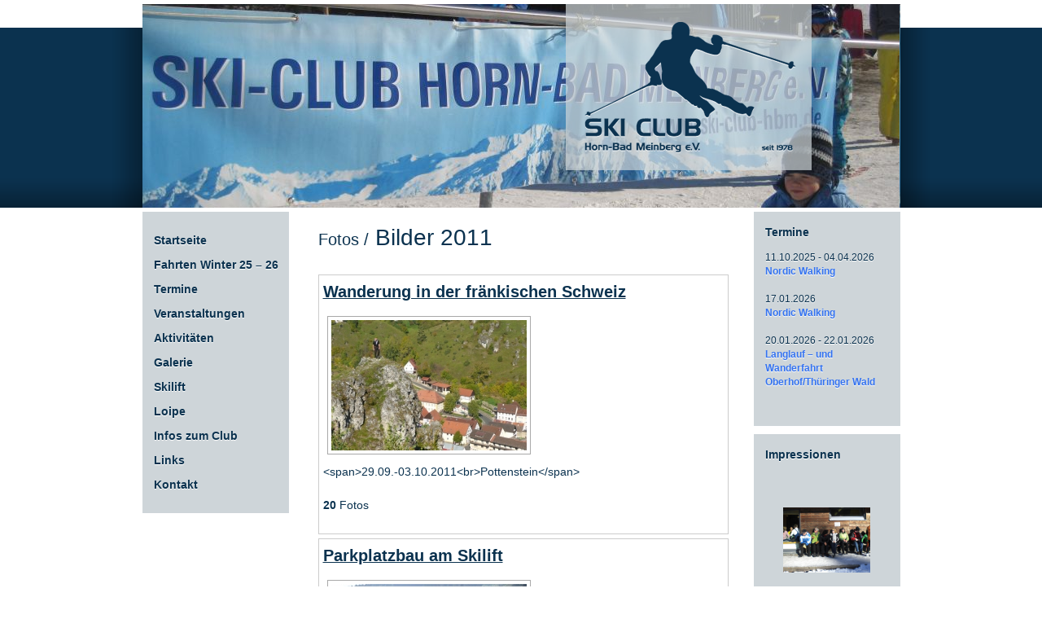

--- FILE ---
content_type: text/html; charset=UTF-8
request_url: https://www.ski-club-hbm.de/fotos/bilder-2011/nggallery/page/3?album=2&
body_size: 18675
content:
<!DOCTYPE html>
<!--[if IE 6]>
<html id="ie6" lang="de-DE">
<![endif]-->
<!--[if IE 7]>
<html id="ie7" lang="de-DE">
<![endif]-->
<!--[if IE 8]>
<html id="ie8" lang="de-DE">
<![endif]-->
<!--[if !(IE 6) | !(IE 7) | !(IE 8)  ]><!-->
<html lang="de-DE">
<!--<![endif]-->
<head>
<meta charset="UTF-8" />
<meta name="viewport" content="width=device-width" />
<meta name="description" content="Die Homepage des Ski Clubs Horn-Bad Meinberg. Der Ski Club organsiert Skiclubfahrten und Wanderungen." />
<meta name="keywords" content="Skiclubfahrten, Langlauf, Wanderungen, Fitness, Hüttentour, Alpinwoche" />

<!-- <script src="https://ski-club-hbm.de/wp-content/themes/skiclub/lightbox/js/jquery-1.7.2.min.js"></script> -->
<!--<script src="http://ski-club-hbm.de/wp-content/themes/skiclub/lightbox/js/lightbox.js"></script>
<link href="http://ski-club-hbm.de/wp-content/themes/skiclub/lightbox/css/lightbox.css" rel="stylesheet" />-->
<title>Bilder 2011 | Ski-Club Horn-Bad Meinberg</title>
<link rel="profile" href="http://gmpg.org/xfn/11" />
<link rel="stylesheet" type="text/css" media="all" href="https://www.ski-club-hbm.de/wp-content/themes/skiclub/style.css" />
<link rel="stylesheet" type="text/css" href="https://www.outsidetheclub.de/wp-content/themes/otc/genericons/genericons.css">
<link rel="stylesheet" media="(max-width: 1030px)" href="https://www.ski-club-hbm.de/wp-content/themes/skiclub/mobile.css" />
<link rel="pingback" href="https://www.ski-club-hbm.de/xmlrpc.php" />
<!--[if lt IE 9]>
<script src="https://www.ski-club-hbm.de/wp-content/themes/skiclub/js/html5.js" type="text/javascript"></script>
<![endif]-->
<script>(function(html){html.className = html.className.replace(/\bno-js\b/,'js')})(document.documentElement);</script>
<meta name='robots' content='max-image-preview:large' />
	<style>img:is([sizes="auto" i], [sizes^="auto," i]) { contain-intrinsic-size: 3000px 1500px }</style>
	<link rel="alternate" hreflang="de" href="https://www.ski-club-hbm.de/fotos/bilder-2011/" />
<link rel="alternate" hreflang="x-default" href="https://www.ski-club-hbm.de/fotos/bilder-2011/" />
<link rel='dns-prefetch' href='//www.ski-club-hbm.de' />
<link rel="alternate" type="application/rss+xml" title="Ski-Club Horn-Bad Meinberg &raquo; Feed" href="https://www.ski-club-hbm.de/feed/" />
<link rel="alternate" type="application/rss+xml" title="Ski-Club Horn-Bad Meinberg &raquo; Kommentar-Feed" href="https://www.ski-club-hbm.de/comments/feed/" />
<script type="text/javascript">
/* <![CDATA[ */
window._wpemojiSettings = {"baseUrl":"https:\/\/s.w.org\/images\/core\/emoji\/16.0.1\/72x72\/","ext":".png","svgUrl":"https:\/\/s.w.org\/images\/core\/emoji\/16.0.1\/svg\/","svgExt":".svg","source":{"concatemoji":"https:\/\/www.ski-club-hbm.de\/wp-includes\/js\/wp-emoji-release.min.js?ver=6.8.3"}};
/*! This file is auto-generated */
!function(s,n){var o,i,e;function c(e){try{var t={supportTests:e,timestamp:(new Date).valueOf()};sessionStorage.setItem(o,JSON.stringify(t))}catch(e){}}function p(e,t,n){e.clearRect(0,0,e.canvas.width,e.canvas.height),e.fillText(t,0,0);var t=new Uint32Array(e.getImageData(0,0,e.canvas.width,e.canvas.height).data),a=(e.clearRect(0,0,e.canvas.width,e.canvas.height),e.fillText(n,0,0),new Uint32Array(e.getImageData(0,0,e.canvas.width,e.canvas.height).data));return t.every(function(e,t){return e===a[t]})}function u(e,t){e.clearRect(0,0,e.canvas.width,e.canvas.height),e.fillText(t,0,0);for(var n=e.getImageData(16,16,1,1),a=0;a<n.data.length;a++)if(0!==n.data[a])return!1;return!0}function f(e,t,n,a){switch(t){case"flag":return n(e,"\ud83c\udff3\ufe0f\u200d\u26a7\ufe0f","\ud83c\udff3\ufe0f\u200b\u26a7\ufe0f")?!1:!n(e,"\ud83c\udde8\ud83c\uddf6","\ud83c\udde8\u200b\ud83c\uddf6")&&!n(e,"\ud83c\udff4\udb40\udc67\udb40\udc62\udb40\udc65\udb40\udc6e\udb40\udc67\udb40\udc7f","\ud83c\udff4\u200b\udb40\udc67\u200b\udb40\udc62\u200b\udb40\udc65\u200b\udb40\udc6e\u200b\udb40\udc67\u200b\udb40\udc7f");case"emoji":return!a(e,"\ud83e\udedf")}return!1}function g(e,t,n,a){var r="undefined"!=typeof WorkerGlobalScope&&self instanceof WorkerGlobalScope?new OffscreenCanvas(300,150):s.createElement("canvas"),o=r.getContext("2d",{willReadFrequently:!0}),i=(o.textBaseline="top",o.font="600 32px Arial",{});return e.forEach(function(e){i[e]=t(o,e,n,a)}),i}function t(e){var t=s.createElement("script");t.src=e,t.defer=!0,s.head.appendChild(t)}"undefined"!=typeof Promise&&(o="wpEmojiSettingsSupports",i=["flag","emoji"],n.supports={everything:!0,everythingExceptFlag:!0},e=new Promise(function(e){s.addEventListener("DOMContentLoaded",e,{once:!0})}),new Promise(function(t){var n=function(){try{var e=JSON.parse(sessionStorage.getItem(o));if("object"==typeof e&&"number"==typeof e.timestamp&&(new Date).valueOf()<e.timestamp+604800&&"object"==typeof e.supportTests)return e.supportTests}catch(e){}return null}();if(!n){if("undefined"!=typeof Worker&&"undefined"!=typeof OffscreenCanvas&&"undefined"!=typeof URL&&URL.createObjectURL&&"undefined"!=typeof Blob)try{var e="postMessage("+g.toString()+"("+[JSON.stringify(i),f.toString(),p.toString(),u.toString()].join(",")+"));",a=new Blob([e],{type:"text/javascript"}),r=new Worker(URL.createObjectURL(a),{name:"wpTestEmojiSupports"});return void(r.onmessage=function(e){c(n=e.data),r.terminate(),t(n)})}catch(e){}c(n=g(i,f,p,u))}t(n)}).then(function(e){for(var t in e)n.supports[t]=e[t],n.supports.everything=n.supports.everything&&n.supports[t],"flag"!==t&&(n.supports.everythingExceptFlag=n.supports.everythingExceptFlag&&n.supports[t]);n.supports.everythingExceptFlag=n.supports.everythingExceptFlag&&!n.supports.flag,n.DOMReady=!1,n.readyCallback=function(){n.DOMReady=!0}}).then(function(){return e}).then(function(){var e;n.supports.everything||(n.readyCallback(),(e=n.source||{}).concatemoji?t(e.concatemoji):e.wpemoji&&e.twemoji&&(t(e.twemoji),t(e.wpemoji)))}))}((window,document),window._wpemojiSettings);
/* ]]> */
</script>
<link rel='stylesheet' id='fttb-style-css' href='https://www.ski-club-hbm.de/wp-content/plugins/float-to-top-button/css/float-to-top-button.min.css?ver=2.3.6' type='text/css' media='all' />
<style id='wp-emoji-styles-inline-css' type='text/css'>

	img.wp-smiley, img.emoji {
		display: inline !important;
		border: none !important;
		box-shadow: none !important;
		height: 1em !important;
		width: 1em !important;
		margin: 0 0.07em !important;
		vertical-align: -0.1em !important;
		background: none !important;
		padding: 0 !important;
	}
</style>
<link rel='stylesheet' id='wp-block-library-css' href='https://www.ski-club-hbm.de/wp-includes/css/dist/block-library/style.min.css?ver=6.8.3' type='text/css' media='all' />
<style id='classic-theme-styles-inline-css' type='text/css'>
/*! This file is auto-generated */
.wp-block-button__link{color:#fff;background-color:#32373c;border-radius:9999px;box-shadow:none;text-decoration:none;padding:calc(.667em + 2px) calc(1.333em + 2px);font-size:1.125em}.wp-block-file__button{background:#32373c;color:#fff;text-decoration:none}
</style>
<style id='global-styles-inline-css' type='text/css'>
:root{--wp--preset--aspect-ratio--square: 1;--wp--preset--aspect-ratio--4-3: 4/3;--wp--preset--aspect-ratio--3-4: 3/4;--wp--preset--aspect-ratio--3-2: 3/2;--wp--preset--aspect-ratio--2-3: 2/3;--wp--preset--aspect-ratio--16-9: 16/9;--wp--preset--aspect-ratio--9-16: 9/16;--wp--preset--color--black: #000000;--wp--preset--color--cyan-bluish-gray: #abb8c3;--wp--preset--color--white: #ffffff;--wp--preset--color--pale-pink: #f78da7;--wp--preset--color--vivid-red: #cf2e2e;--wp--preset--color--luminous-vivid-orange: #ff6900;--wp--preset--color--luminous-vivid-amber: #fcb900;--wp--preset--color--light-green-cyan: #7bdcb5;--wp--preset--color--vivid-green-cyan: #00d084;--wp--preset--color--pale-cyan-blue: #8ed1fc;--wp--preset--color--vivid-cyan-blue: #0693e3;--wp--preset--color--vivid-purple: #9b51e0;--wp--preset--gradient--vivid-cyan-blue-to-vivid-purple: linear-gradient(135deg,rgba(6,147,227,1) 0%,rgb(155,81,224) 100%);--wp--preset--gradient--light-green-cyan-to-vivid-green-cyan: linear-gradient(135deg,rgb(122,220,180) 0%,rgb(0,208,130) 100%);--wp--preset--gradient--luminous-vivid-amber-to-luminous-vivid-orange: linear-gradient(135deg,rgba(252,185,0,1) 0%,rgba(255,105,0,1) 100%);--wp--preset--gradient--luminous-vivid-orange-to-vivid-red: linear-gradient(135deg,rgba(255,105,0,1) 0%,rgb(207,46,46) 100%);--wp--preset--gradient--very-light-gray-to-cyan-bluish-gray: linear-gradient(135deg,rgb(238,238,238) 0%,rgb(169,184,195) 100%);--wp--preset--gradient--cool-to-warm-spectrum: linear-gradient(135deg,rgb(74,234,220) 0%,rgb(151,120,209) 20%,rgb(207,42,186) 40%,rgb(238,44,130) 60%,rgb(251,105,98) 80%,rgb(254,248,76) 100%);--wp--preset--gradient--blush-light-purple: linear-gradient(135deg,rgb(255,206,236) 0%,rgb(152,150,240) 100%);--wp--preset--gradient--blush-bordeaux: linear-gradient(135deg,rgb(254,205,165) 0%,rgb(254,45,45) 50%,rgb(107,0,62) 100%);--wp--preset--gradient--luminous-dusk: linear-gradient(135deg,rgb(255,203,112) 0%,rgb(199,81,192) 50%,rgb(65,88,208) 100%);--wp--preset--gradient--pale-ocean: linear-gradient(135deg,rgb(255,245,203) 0%,rgb(182,227,212) 50%,rgb(51,167,181) 100%);--wp--preset--gradient--electric-grass: linear-gradient(135deg,rgb(202,248,128) 0%,rgb(113,206,126) 100%);--wp--preset--gradient--midnight: linear-gradient(135deg,rgb(2,3,129) 0%,rgb(40,116,252) 100%);--wp--preset--font-size--small: 13px;--wp--preset--font-size--medium: 20px;--wp--preset--font-size--large: 36px;--wp--preset--font-size--x-large: 42px;--wp--preset--spacing--20: 0.44rem;--wp--preset--spacing--30: 0.67rem;--wp--preset--spacing--40: 1rem;--wp--preset--spacing--50: 1.5rem;--wp--preset--spacing--60: 2.25rem;--wp--preset--spacing--70: 3.38rem;--wp--preset--spacing--80: 5.06rem;--wp--preset--shadow--natural: 6px 6px 9px rgba(0, 0, 0, 0.2);--wp--preset--shadow--deep: 12px 12px 50px rgba(0, 0, 0, 0.4);--wp--preset--shadow--sharp: 6px 6px 0px rgba(0, 0, 0, 0.2);--wp--preset--shadow--outlined: 6px 6px 0px -3px rgba(255, 255, 255, 1), 6px 6px rgba(0, 0, 0, 1);--wp--preset--shadow--crisp: 6px 6px 0px rgba(0, 0, 0, 1);}:where(.is-layout-flex){gap: 0.5em;}:where(.is-layout-grid){gap: 0.5em;}body .is-layout-flex{display: flex;}.is-layout-flex{flex-wrap: wrap;align-items: center;}.is-layout-flex > :is(*, div){margin: 0;}body .is-layout-grid{display: grid;}.is-layout-grid > :is(*, div){margin: 0;}:where(.wp-block-columns.is-layout-flex){gap: 2em;}:where(.wp-block-columns.is-layout-grid){gap: 2em;}:where(.wp-block-post-template.is-layout-flex){gap: 1.25em;}:where(.wp-block-post-template.is-layout-grid){gap: 1.25em;}.has-black-color{color: var(--wp--preset--color--black) !important;}.has-cyan-bluish-gray-color{color: var(--wp--preset--color--cyan-bluish-gray) !important;}.has-white-color{color: var(--wp--preset--color--white) !important;}.has-pale-pink-color{color: var(--wp--preset--color--pale-pink) !important;}.has-vivid-red-color{color: var(--wp--preset--color--vivid-red) !important;}.has-luminous-vivid-orange-color{color: var(--wp--preset--color--luminous-vivid-orange) !important;}.has-luminous-vivid-amber-color{color: var(--wp--preset--color--luminous-vivid-amber) !important;}.has-light-green-cyan-color{color: var(--wp--preset--color--light-green-cyan) !important;}.has-vivid-green-cyan-color{color: var(--wp--preset--color--vivid-green-cyan) !important;}.has-pale-cyan-blue-color{color: var(--wp--preset--color--pale-cyan-blue) !important;}.has-vivid-cyan-blue-color{color: var(--wp--preset--color--vivid-cyan-blue) !important;}.has-vivid-purple-color{color: var(--wp--preset--color--vivid-purple) !important;}.has-black-background-color{background-color: var(--wp--preset--color--black) !important;}.has-cyan-bluish-gray-background-color{background-color: var(--wp--preset--color--cyan-bluish-gray) !important;}.has-white-background-color{background-color: var(--wp--preset--color--white) !important;}.has-pale-pink-background-color{background-color: var(--wp--preset--color--pale-pink) !important;}.has-vivid-red-background-color{background-color: var(--wp--preset--color--vivid-red) !important;}.has-luminous-vivid-orange-background-color{background-color: var(--wp--preset--color--luminous-vivid-orange) !important;}.has-luminous-vivid-amber-background-color{background-color: var(--wp--preset--color--luminous-vivid-amber) !important;}.has-light-green-cyan-background-color{background-color: var(--wp--preset--color--light-green-cyan) !important;}.has-vivid-green-cyan-background-color{background-color: var(--wp--preset--color--vivid-green-cyan) !important;}.has-pale-cyan-blue-background-color{background-color: var(--wp--preset--color--pale-cyan-blue) !important;}.has-vivid-cyan-blue-background-color{background-color: var(--wp--preset--color--vivid-cyan-blue) !important;}.has-vivid-purple-background-color{background-color: var(--wp--preset--color--vivid-purple) !important;}.has-black-border-color{border-color: var(--wp--preset--color--black) !important;}.has-cyan-bluish-gray-border-color{border-color: var(--wp--preset--color--cyan-bluish-gray) !important;}.has-white-border-color{border-color: var(--wp--preset--color--white) !important;}.has-pale-pink-border-color{border-color: var(--wp--preset--color--pale-pink) !important;}.has-vivid-red-border-color{border-color: var(--wp--preset--color--vivid-red) !important;}.has-luminous-vivid-orange-border-color{border-color: var(--wp--preset--color--luminous-vivid-orange) !important;}.has-luminous-vivid-amber-border-color{border-color: var(--wp--preset--color--luminous-vivid-amber) !important;}.has-light-green-cyan-border-color{border-color: var(--wp--preset--color--light-green-cyan) !important;}.has-vivid-green-cyan-border-color{border-color: var(--wp--preset--color--vivid-green-cyan) !important;}.has-pale-cyan-blue-border-color{border-color: var(--wp--preset--color--pale-cyan-blue) !important;}.has-vivid-cyan-blue-border-color{border-color: var(--wp--preset--color--vivid-cyan-blue) !important;}.has-vivid-purple-border-color{border-color: var(--wp--preset--color--vivid-purple) !important;}.has-vivid-cyan-blue-to-vivid-purple-gradient-background{background: var(--wp--preset--gradient--vivid-cyan-blue-to-vivid-purple) !important;}.has-light-green-cyan-to-vivid-green-cyan-gradient-background{background: var(--wp--preset--gradient--light-green-cyan-to-vivid-green-cyan) !important;}.has-luminous-vivid-amber-to-luminous-vivid-orange-gradient-background{background: var(--wp--preset--gradient--luminous-vivid-amber-to-luminous-vivid-orange) !important;}.has-luminous-vivid-orange-to-vivid-red-gradient-background{background: var(--wp--preset--gradient--luminous-vivid-orange-to-vivid-red) !important;}.has-very-light-gray-to-cyan-bluish-gray-gradient-background{background: var(--wp--preset--gradient--very-light-gray-to-cyan-bluish-gray) !important;}.has-cool-to-warm-spectrum-gradient-background{background: var(--wp--preset--gradient--cool-to-warm-spectrum) !important;}.has-blush-light-purple-gradient-background{background: var(--wp--preset--gradient--blush-light-purple) !important;}.has-blush-bordeaux-gradient-background{background: var(--wp--preset--gradient--blush-bordeaux) !important;}.has-luminous-dusk-gradient-background{background: var(--wp--preset--gradient--luminous-dusk) !important;}.has-pale-ocean-gradient-background{background: var(--wp--preset--gradient--pale-ocean) !important;}.has-electric-grass-gradient-background{background: var(--wp--preset--gradient--electric-grass) !important;}.has-midnight-gradient-background{background: var(--wp--preset--gradient--midnight) !important;}.has-small-font-size{font-size: var(--wp--preset--font-size--small) !important;}.has-medium-font-size{font-size: var(--wp--preset--font-size--medium) !important;}.has-large-font-size{font-size: var(--wp--preset--font-size--large) !important;}.has-x-large-font-size{font-size: var(--wp--preset--font-size--x-large) !important;}
:where(.wp-block-post-template.is-layout-flex){gap: 1.25em;}:where(.wp-block-post-template.is-layout-grid){gap: 1.25em;}
:where(.wp-block-columns.is-layout-flex){gap: 2em;}:where(.wp-block-columns.is-layout-grid){gap: 2em;}
:root :where(.wp-block-pullquote){font-size: 1.5em;line-height: 1.6;}
</style>
<link rel='stylesheet' id='contact-form-7-css' href='https://www.ski-club-hbm.de/wp-content/plugins/contact-form-7/includes/css/styles.css?ver=6.1.3' type='text/css' media='all' />
<link rel='stylesheet' id='events-manager-css' href='https://www.ski-club-hbm.de/wp-content/plugins/events-manager/includes/css/events-manager.min.css?ver=7.2.2.1' type='text/css' media='all' />
<style id='events-manager-inline-css' type='text/css'>
body .em { --font-family : inherit; --font-weight : inherit; --font-size : 1em; --line-height : inherit; }
</style>
<link rel='stylesheet' id='dashicons-css' href='https://www.ski-club-hbm.de/wp-includes/css/dashicons.min.css?ver=6.8.3' type='text/css' media='all' />
<link rel='stylesheet' id='thickbox-css' href='https://www.ski-club-hbm.de/wp-includes/js/thickbox/thickbox.css?ver=6.8.3' type='text/css' media='all' />
<link rel='stylesheet' id='ngg_trigger_buttons-css' href='https://www.ski-club-hbm.de/wp-content/plugins/nextgen-gallery/static/GalleryDisplay/trigger_buttons.css?ver=4.0.3' type='text/css' media='all' />
<link rel='stylesheet' id='fontawesome_v4_shim_style-css' href='https://www.ski-club-hbm.de/wp-content/plugins/nextgen-gallery/static/FontAwesome/css/v4-shims.min.css?ver=6.8.3' type='text/css' media='all' />
<link rel='stylesheet' id='fontawesome-css' href='https://www.ski-club-hbm.de/wp-content/plugins/nextgen-gallery/static/FontAwesome/css/all.min.css?ver=6.8.3' type='text/css' media='all' />
<link rel='stylesheet' id='nextgen_pagination_style-css' href='https://www.ski-club-hbm.de/wp-content/plugins/nextgen-gallery/static/GalleryDisplay/pagination_style.css?ver=4.0.3' type='text/css' media='all' />
<link rel='stylesheet' id='nextgen_basic_album_style-css' href='https://www.ski-club-hbm.de/wp-content/plugins/nextgen-gallery/static/Albums/nextgen_basic_album.css?ver=4.0.3' type='text/css' media='all' />
<link rel='stylesheet' id='nextgen_basic_album_breadcrumbs_style-css' href='https://www.ski-club-hbm.de/wp-content/plugins/nextgen-gallery/static/Albums/breadcrumbs.css?ver=4.0.3' type='text/css' media='all' />
<link rel='stylesheet' id='ngg_basic_slideshow_style-css' href='https://www.ski-club-hbm.de/wp-content/plugins/nextgen-gallery/static/Slideshow/ngg_basic_slideshow.css?ver=4.0.3' type='text/css' media='all' />
<link rel='stylesheet' id='ngg_slick_slideshow_style-css' href='https://www.ski-club-hbm.de/wp-content/plugins/nextgen-gallery/static/Slideshow/slick/slick.css?ver=4.0.3' type='text/css' media='all' />
<link rel='stylesheet' id='ngg_slick_slideshow_theme-css' href='https://www.ski-club-hbm.de/wp-content/plugins/nextgen-gallery/static/Slideshow/slick/slick-theme.css?ver=4.0.3' type='text/css' media='all' />
<link rel='stylesheet' id='nextgen_widgets_style-css' href='https://www.ski-club-hbm.de/wp-content/plugins/nextgen-gallery/static/Widget/display.css?ver=4.0.3' type='text/css' media='all' />
<link rel='stylesheet' id='nextgen_basic_slideshow_style-css' href='https://www.ski-club-hbm.de/wp-content/plugins/nextgen-gallery/static/Slideshow/ngg_basic_slideshow.css?ver=4.0.3' type='text/css' media='all' />
<script type="text/javascript" src="https://www.ski-club-hbm.de/wp-includes/js/jquery/jquery.min.js?ver=3.7.1" id="jquery-core-js"></script>
<script type="text/javascript" src="https://www.ski-club-hbm.de/wp-includes/js/jquery/jquery-migrate.min.js?ver=3.4.1" id="jquery-migrate-js"></script>
<script type="text/javascript" src="https://www.ski-club-hbm.de/wp-includes/js/jquery/ui/core.min.js?ver=1.13.3" id="jquery-ui-core-js"></script>
<script type="text/javascript" src="https://www.ski-club-hbm.de/wp-includes/js/jquery/ui/mouse.min.js?ver=1.13.3" id="jquery-ui-mouse-js"></script>
<script type="text/javascript" src="https://www.ski-club-hbm.de/wp-includes/js/jquery/ui/sortable.min.js?ver=1.13.3" id="jquery-ui-sortable-js"></script>
<script type="text/javascript" src="https://www.ski-club-hbm.de/wp-includes/js/jquery/ui/datepicker.min.js?ver=1.13.3" id="jquery-ui-datepicker-js"></script>
<script type="text/javascript" id="jquery-ui-datepicker-js-after">
/* <![CDATA[ */
jQuery(function(jQuery){jQuery.datepicker.setDefaults({"closeText":"Schlie\u00dfen","currentText":"Heute","monthNames":["Januar","Februar","M\u00e4rz","April","Mai","Juni","Juli","August","September","Oktober","November","Dezember"],"monthNamesShort":["Jan.","Feb.","M\u00e4rz","Apr.","Mai","Juni","Juli","Aug.","Sep.","Okt.","Nov.","Dez."],"nextText":"Weiter","prevText":"Zur\u00fcck","dayNames":["Sonntag","Montag","Dienstag","Mittwoch","Donnerstag","Freitag","Samstag"],"dayNamesShort":["So.","Mo.","Di.","Mi.","Do.","Fr.","Sa."],"dayNamesMin":["S","M","D","M","D","F","S"],"dateFormat":"d. MM yy","firstDay":1,"isRTL":false});});
/* ]]> */
</script>
<script type="text/javascript" src="https://www.ski-club-hbm.de/wp-includes/js/jquery/ui/resizable.min.js?ver=1.13.3" id="jquery-ui-resizable-js"></script>
<script type="text/javascript" src="https://www.ski-club-hbm.de/wp-includes/js/jquery/ui/draggable.min.js?ver=1.13.3" id="jquery-ui-draggable-js"></script>
<script type="text/javascript" src="https://www.ski-club-hbm.de/wp-includes/js/jquery/ui/controlgroup.min.js?ver=1.13.3" id="jquery-ui-controlgroup-js"></script>
<script type="text/javascript" src="https://www.ski-club-hbm.de/wp-includes/js/jquery/ui/checkboxradio.min.js?ver=1.13.3" id="jquery-ui-checkboxradio-js"></script>
<script type="text/javascript" src="https://www.ski-club-hbm.de/wp-includes/js/jquery/ui/button.min.js?ver=1.13.3" id="jquery-ui-button-js"></script>
<script type="text/javascript" src="https://www.ski-club-hbm.de/wp-includes/js/jquery/ui/dialog.min.js?ver=1.13.3" id="jquery-ui-dialog-js"></script>
<script type="text/javascript" id="events-manager-js-extra">
/* <![CDATA[ */
var EM = {"ajaxurl":"https:\/\/www.ski-club-hbm.de\/wp-admin\/admin-ajax.php","locationajaxurl":"https:\/\/www.ski-club-hbm.de\/wp-admin\/admin-ajax.php?action=locations_search","firstDay":"1","locale":"de","dateFormat":"yy-mm-dd","ui_css":"https:\/\/www.ski-club-hbm.de\/wp-content\/plugins\/events-manager\/includes\/css\/jquery-ui\/build.min.css","show24hours":"1","is_ssl":"1","autocomplete_limit":"10","calendar":{"breakpoints":{"small":560,"medium":908,"large":false}},"phone":"","datepicker":{"format":"d.m.Y","locale":"de"},"search":{"breakpoints":{"small":650,"medium":850,"full":false}},"url":"https:\/\/www.ski-club-hbm.de\/wp-content\/plugins\/events-manager","assets":{"input.em-uploader":{"js":{"em-uploader":{"url":"https:\/\/www.ski-club-hbm.de\/wp-content\/plugins\/events-manager\/includes\/js\/em-uploader.js?v=7.2.2.1","event":"em_uploader_ready"}}},".em-event-editor":{"js":{"event-editor":{"url":"https:\/\/www.ski-club-hbm.de\/wp-content\/plugins\/events-manager\/includes\/js\/events-manager-event-editor.js?v=7.2.2.1","event":"em_event_editor_ready"}},"css":{"event-editor":"https:\/\/www.ski-club-hbm.de\/wp-content\/plugins\/events-manager\/includes\/css\/events-manager-event-editor.min.css?v=7.2.2.1"}},".em-recurrence-sets, .em-timezone":{"js":{"luxon":{"url":"luxon\/luxon.js?v=7.2.2.1","event":"em_luxon_ready"}}},".em-booking-form, #em-booking-form, .em-booking-recurring, .em-event-booking-form":{"js":{"em-bookings":{"url":"https:\/\/www.ski-club-hbm.de\/wp-content\/plugins\/events-manager\/includes\/js\/bookingsform.js?v=7.2.2.1","event":"em_booking_form_js_loaded"}}},"#em-opt-archetypes":{"js":{"archetypes":"https:\/\/www.ski-club-hbm.de\/wp-content\/plugins\/events-manager\/includes\/js\/admin-archetype-editor.js?v=7.2.2.1","archetypes_ms":"https:\/\/www.ski-club-hbm.de\/wp-content\/plugins\/events-manager\/includes\/js\/admin-archetypes.js?v=7.2.2.1","qs":"qs\/qs.js?v=7.2.2.1"}}},"cached":"","txt_search":"","txt_searching":"Suche...","txt_loading":"Wird geladen\u00a0\u2026","event_detach_warning":"Bist du sicher, dass du diese sich wiederholende Veranstaltung herausl\u00f6sen willst? Wenn du dies tun, verlierst du alle Buchungsinformationen und die alten wiederkehrenden Veranstaltung werden gel\u00f6scht.","delete_recurrence_warning":"Bist du sicher, dass du alle Wiederholungen dieser Veranstaltung l\u00f6schen willst? Alle Veranstaltungen werden in den Papierkorb verschoben."};
/* ]]> */
</script>
<script type="text/javascript" src="https://www.ski-club-hbm.de/wp-content/plugins/events-manager/includes/js/events-manager.js?ver=7.2.2.1" id="events-manager-js"></script>
<script type="text/javascript" src="https://www.ski-club-hbm.de/wp-content/plugins/events-manager/includes/external/flatpickr/l10n/de.js?ver=7.2.2.1" id="em-flatpickr-localization-js"></script>
<script type="text/javascript" id="photocrati_ajax-js-extra">
/* <![CDATA[ */
var photocrati_ajax = {"url":"https:\/\/www.ski-club-hbm.de\/index.php?photocrati_ajax=1","rest_url":"https:\/\/www.ski-club-hbm.de\/wp-json\/","wp_home_url":"https:\/\/www.ski-club-hbm.de","wp_site_url":"https:\/\/www.ski-club-hbm.de","wp_root_url":"https:\/\/www.ski-club-hbm.de","wp_plugins_url":"https:\/\/www.ski-club-hbm.de\/wp-content\/plugins","wp_content_url":"https:\/\/www.ski-club-hbm.de\/wp-content","wp_includes_url":"https:\/\/www.ski-club-hbm.de\/wp-includes\/","ngg_param_slug":"nggallery","rest_nonce":"4af8c9418c"};
/* ]]> */
</script>
<script type="text/javascript" src="https://www.ski-club-hbm.de/wp-content/plugins/nextgen-gallery/static/Legacy/ajax.min.js?ver=4.0.3" id="photocrati_ajax-js"></script>
<script type="text/javascript" src="https://www.ski-club-hbm.de/wp-content/plugins/nextgen-gallery/static/FontAwesome/js/v4-shims.min.js?ver=5.3.1" id="fontawesome_v4_shim-js"></script>
<script type="text/javascript" defer crossorigin="anonymous" data-auto-replace-svg="false" data-keep-original-source="false" data-search-pseudo-elements src="https://www.ski-club-hbm.de/wp-content/plugins/nextgen-gallery/static/FontAwesome/js/all.min.js?ver=5.3.1" id="fontawesome-js"></script>
<script type="text/javascript" src="https://www.ski-club-hbm.de/wp-content/plugins/nextgen-gallery/static/Albums/init.js?ver=4.0.3" id="nextgen_basic_album_script-js"></script>
<script type="text/javascript" src="https://www.ski-club-hbm.de/wp-content/plugins/nextgen-gallery/static/GalleryDisplay/shave.js?ver=4.0.3" id="shave.js-js"></script>
<script type="text/javascript" src="https://www.ski-club-hbm.de/wp-content/plugins/nextgen-gallery/static/Slideshow/slick/slick-1.8.0-modded.js?ver=4.0.3" id="ngg_slick-js"></script>
<link rel="https://api.w.org/" href="https://www.ski-club-hbm.de/wp-json/" /><link rel="alternate" title="JSON" type="application/json" href="https://www.ski-club-hbm.de/wp-json/wp/v2/pages/63" /><link rel="EditURI" type="application/rsd+xml" title="RSD" href="https://www.ski-club-hbm.de/xmlrpc.php?rsd" />
<meta name="generator" content="WordPress 6.8.3" />
<link rel="canonical" href="https://www.ski-club-hbm.de/fotos/bilder-2011/" />
<link rel='shortlink' href='https://www.ski-club-hbm.de/?p=63' />
<link rel="alternate" title="oEmbed (JSON)" type="application/json+oembed" href="https://www.ski-club-hbm.de/wp-json/oembed/1.0/embed?url=https%3A%2F%2Fwww.ski-club-hbm.de%2Ffotos%2Fbilder-2011%2F" />
<link rel="alternate" title="oEmbed (XML)" type="text/xml+oembed" href="https://www.ski-club-hbm.de/wp-json/oembed/1.0/embed?url=https%3A%2F%2Fwww.ski-club-hbm.de%2Ffotos%2Fbilder-2011%2F&#038;format=xml" />
<meta name="generator" content="WPML ver:4.8.5 stt:1,3;" />
	<style>
		/* Link color */
		a,
		#site-title a:focus,
		#site-title a:hover,
		#site-title a:active,
		.entry-title a:hover,
		.entry-title a:focus,
		.entry-title a:active,
		.widget_twentyeleven_ephemera .comments-link a:hover,
		section.recent-posts .other-recent-posts a[rel="bookmark"]:hover,
		section.recent-posts .other-recent-posts .comments-link a:hover,
		.format-image footer.entry-meta a:hover,
		#site-generator a:hover {
			color: #0b324f;
		}
		section.recent-posts .other-recent-posts .comments-link a:hover {
			border-color: #0b324f;
		}
		article.feature-image.small .entry-summary p a:hover,
		.entry-header .comments-link a:hover,
		.entry-header .comments-link a:focus,
		.entry-header .comments-link a:active,
		.feature-slider a.active {
			background-color: #0b324f;
		}
	</style>
	<style type="text/css">
			#site-title,
		#site-description {
			position: absolute !important;
			clip: rect(1px 1px 1px 1px); /* IE6, IE7 */
			clip: rect(1px, 1px, 1px, 1px);
		}
		</style>
	</head>

<body>

<header id="masthead" class="mobile-header" role="banner">
	<!-- <div class="logo"><a href=""><img src="/images/otc_logo.png" height="100%;"></a></div> -->
	<button class="secondary-toggle"></button>
	<div id="secondary" class="secondary">
					<nav id="site-navigation" class="main-navigation" role="navigation">
			<div class="menu-navigator-container"><ul id="menu-navigator" class="nav-menu"><li id="menu-item-500" class="menu-item menu-item-type-custom menu-item-object-custom menu-item-home menu-item-500"><a href="https://www.ski-club-hbm.de/">Startseite</a></li>
<li id="menu-item-5582" class="menu-item menu-item-type-post_type menu-item-object-page menu-item-5582"><a href="https://www.ski-club-hbm.de/ski-club-fahrten-winter-2025-2026/">Fahrten Winter 25 – 26</a></li>
<li id="menu-item-537" class="menu-item menu-item-type-post_type menu-item-object-page menu-item-537"><a href="https://www.ski-club-hbm.de/termine/">Termine</a></li>
<li id="menu-item-4560" class="menu-item menu-item-type-post_type menu-item-object-page menu-item-4560"><a href="https://www.ski-club-hbm.de/veranstaltungen/">Veranstaltungen</a></li>
<li id="menu-item-501" class="menu-item menu-item-type-post_type menu-item-object-page menu-item-has-children menu-item-501"><a href="https://www.ski-club-hbm.de/aktivitaeten/">Aktivitäten</a>
<ul class="sub-menu">
	<li id="menu-item-503" class="menu-item menu-item-type-post_type menu-item-object-page menu-item-503"><a href="https://www.ski-club-hbm.de/aktivitaeten/skifahren/">Skifahren</a></li>
	<li id="menu-item-5592" class="menu-item menu-item-type-post_type menu-item-object-page menu-item-5592"><a href="https://www.ski-club-hbm.de/sport-yoga/">Sport Yoga</a></li>
	<li id="menu-item-4615" class="menu-item menu-item-type-post_type menu-item-object-page menu-item-4615"><a href="https://www.ski-club-hbm.de/fitness-gymnastik/">Fitness-Gymnastik</a></li>
	<li id="menu-item-4611" class="menu-item menu-item-type-post_type menu-item-object-page menu-item-4611"><a href="https://www.ski-club-hbm.de/nordic-walking/">Nordic Walking</a></li>
	<li id="menu-item-2986" class="menu-item menu-item-type-post_type menu-item-object-page menu-item-has-children menu-item-2986"><a href="https://www.ski-club-hbm.de/radfahren/">Radfahren</a>
	<ul class="sub-menu">
		<li id="menu-item-4605" class="menu-item menu-item-type-post_type menu-item-object-page menu-item-4605"><a href="https://www.ski-club-hbm.de/tages-radtouren-2024/">Tages- &amp; Mehrtagestouren</a></li>
	</ul>
</li>
	<li id="menu-item-3744" class="menu-item menu-item-type-post_type menu-item-object-page menu-item-3744"><a href="https://www.ski-club-hbm.de/aktivitaeten/e-mountainbiking/">E-Mountainbiking</a></li>
	<li id="menu-item-1775" class="menu-item menu-item-type-post_type menu-item-object-page menu-item-1775"><a href="https://www.ski-club-hbm.de/wanderungen/">Wandern</a></li>
</ul>
</li>
<li id="menu-item-1128" class="menu-item menu-item-type-post_type menu-item-object-page current-page-ancestor menu-item-has-children menu-item-1128"><a href="https://www.ski-club-hbm.de/?page_id=20">Galerie</a>
<ul class="sub-menu">
	<li id="menu-item-5581" class="menu-item menu-item-type-post_type menu-item-object-page menu-item-5581"><a href="https://www.ski-club-hbm.de/bilder-2025/">Bilder 2025</a></li>
	<li id="menu-item-4725" class="menu-item menu-item-type-post_type menu-item-object-page menu-item-4725"><a href="https://www.ski-club-hbm.de/bilder-2024/">Bilder 2024</a></li>
	<li id="menu-item-4263" class="menu-item menu-item-type-post_type menu-item-object-page menu-item-4263"><a href="https://www.ski-club-hbm.de/bilder-2023/">Bilder 2023</a></li>
	<li id="menu-item-3797" class="menu-item menu-item-type-post_type menu-item-object-page menu-item-3797"><a href="https://www.ski-club-hbm.de/bilder-2022/">Bilder 2022</a></li>
	<li id="menu-item-3280" class="menu-item menu-item-type-post_type menu-item-object-page menu-item-3280"><a href="https://www.ski-club-hbm.de/bilder-2021/">Bilder 2021</a></li>
	<li id="menu-item-2973" class="menu-item menu-item-type-post_type menu-item-object-page menu-item-2973"><a href="https://www.ski-club-hbm.de/bilder-2020/">Bilder 2020</a></li>
	<li id="menu-item-2549" class="menu-item menu-item-type-post_type menu-item-object-page menu-item-2549"><a href="https://www.ski-club-hbm.de/bilder-2019/">Bilder 2019</a></li>
	<li id="menu-item-542" class="menu-item menu-item-type-post_type menu-item-object-page menu-item-542"><a href="https://www.ski-club-hbm.de/videos/">Videos</a></li>
</ul>
</li>
<li id="menu-item-529" class="menu-item menu-item-type-post_type menu-item-object-page menu-item-has-children menu-item-529"><a href="https://www.ski-club-hbm.de/skilift/">Skilift</a>
<ul class="sub-menu">
	<li id="menu-item-536" class="menu-item menu-item-type-post_type menu-item-object-page menu-item-536"><a href="https://www.ski-club-hbm.de/skilift/webcam/">Webcam</a></li>
	<li id="menu-item-533" class="menu-item menu-item-type-post_type menu-item-object-page menu-item-533"><a href="https://www.ski-club-hbm.de/skilift/geschichte/">Geschichte des Skilifts</a></li>
</ul>
</li>
<li id="menu-item-524" class="menu-item menu-item-type-post_type menu-item-object-page menu-item-has-children menu-item-524"><a href="https://www.ski-club-hbm.de/loipe/">Loipe</a>
<ul class="sub-menu">
	<li id="menu-item-1326" class="menu-item menu-item-type-post_type menu-item-object-page menu-item-1326"><a href="https://www.ski-club-hbm.de/loipenbeschreibung/">Loipenbeschreibung</a></li>
	<li id="menu-item-1065" class="menu-item menu-item-type-post_type menu-item-object-page menu-item-1065"><a href="https://www.ski-club-hbm.de/loipenplan/">Loipenplan</a></li>
	<li id="menu-item-525" class="menu-item menu-item-type-post_type menu-item-object-page menu-item-525"><a href="https://www.ski-club-hbm.de/loipe/anfahrtsplan/">Anfahrtsplan</a></li>
	<li id="menu-item-526" class="menu-item menu-item-type-post_type menu-item-object-page menu-item-526"><a href="https://www.ski-club-hbm.de/loipe/loipenpraeparierung/">Präparierung</a></li>
</ul>
</li>
<li id="menu-item-512" class="menu-item menu-item-type-post_type menu-item-object-page menu-item-has-children menu-item-512"><a href="https://www.ski-club-hbm.de/infos-zum-club/">Infos zum Club</a>
<ul class="sub-menu">
	<li id="menu-item-1013" class="menu-item menu-item-type-post_type menu-item-object-page menu-item-1013"><a href="https://www.ski-club-hbm.de/vorstand_neu/">Vorstand</a></li>
	<li id="menu-item-515" class="menu-item menu-item-type-post_type menu-item-object-page menu-item-515"><a href="https://www.ski-club-hbm.de/infos-zum-club/clubgeschichte/">Clubgeschichte</a></li>
	<li id="menu-item-5272" class="menu-item menu-item-type-post_type menu-item-object-page menu-item-5272"><a href="https://www.ski-club-hbm.de/newsletter-archiv/">Newsletter-Archiv</a></li>
	<li id="menu-item-518" class="menu-item menu-item-type-post_type menu-item-object-page menu-item-518"><a href="https://www.ski-club-hbm.de/infos-zum-club/mitgliederbeitrag/">Mitgliederbeitrag</a></li>
	<li id="menu-item-514" class="menu-item menu-item-type-post_type menu-item-object-page menu-item-514"><a href="https://www.ski-club-hbm.de/infos-zum-club/beitrittserklaerung/">Beitrittserklärung</a></li>
	<li id="menu-item-4112" class="menu-item menu-item-type-post_type menu-item-object-page menu-item-4112"><a href="https://www.ski-club-hbm.de/reisebedingungen/">Reisebedingungen</a></li>
	<li id="menu-item-1071" class="menu-item menu-item-type-post_type menu-item-object-page menu-item-1071"><a href="https://www.ski-club-hbm.de/satzung/">Satzung</a></li>
	<li id="menu-item-2262" class="menu-item menu-item-type-post_type menu-item-object-page menu-item-2262"><a href="https://www.ski-club-hbm.de/datenschutz/">Datenschutz</a></li>
	<li id="menu-item-3102" class="menu-item menu-item-type-post_type menu-item-object-page menu-item-3102"><a href="https://www.ski-club-hbm.de/ehrenkodex/">Ehrenkodex</a></li>
</ul>
</li>
<li id="menu-item-523" class="menu-item menu-item-type-post_type menu-item-object-page menu-item-523"><a href="https://www.ski-club-hbm.de/links/">Links</a></li>
<li id="menu-item-522" class="menu-item menu-item-type-post_type menu-item-object-page menu-item-522"><a href="https://www.ski-club-hbm.de/kontakt/">Kontakt</a></li>
</ul></div>			</nav><!-- .main-navigation -->
			</div>
</header>

<div class="mobile-header-bild" style="background-image:url(https://www.ski-club-hbm.de/wp-content/uploads/2017/01/IMG_1797-2.jpg)">
	<a href="/"><img src="/wp-content/themes/skiclub/images/title.png" width="100%" /></a>
</div>

<div id="page">
	<div id="schatten_links"></div>
    <div class="header">    
    <div id="home" style="background-image:url(https://www.ski-club-hbm.de/wp-content/uploads/2017/01/IMG_1797-2.jpg)">
    <a class="title" href="/"></a>
    
    </div>
    </div>
    
    <div id="schatten_rechts"></div>
    
	<div id="main">
    
    <div id="navigation"><div class="menu-navigator-container"><ul id="menu-navigator-1" class="menu"><li class="menu-item menu-item-type-custom menu-item-object-custom menu-item-home menu-item-500"><a href="https://www.ski-club-hbm.de/">Startseite</a></li>
<li class="menu-item menu-item-type-post_type menu-item-object-page menu-item-5582"><a href="https://www.ski-club-hbm.de/ski-club-fahrten-winter-2025-2026/">Fahrten Winter 25 – 26</a></li>
<li class="menu-item menu-item-type-post_type menu-item-object-page menu-item-537"><a href="https://www.ski-club-hbm.de/termine/">Termine</a></li>
<li class="menu-item menu-item-type-post_type menu-item-object-page menu-item-4560"><a href="https://www.ski-club-hbm.de/veranstaltungen/">Veranstaltungen</a></li>
<li class="menu-item menu-item-type-post_type menu-item-object-page menu-item-has-children menu-item-501"><a href="https://www.ski-club-hbm.de/aktivitaeten/">Aktivitäten</a>
<ul class="sub-menu">
	<li class="menu-item menu-item-type-post_type menu-item-object-page menu-item-503"><a href="https://www.ski-club-hbm.de/aktivitaeten/skifahren/">Skifahren</a></li>
	<li class="menu-item menu-item-type-post_type menu-item-object-page menu-item-5592"><a href="https://www.ski-club-hbm.de/sport-yoga/">Sport Yoga</a></li>
	<li class="menu-item menu-item-type-post_type menu-item-object-page menu-item-4615"><a href="https://www.ski-club-hbm.de/fitness-gymnastik/">Fitness-Gymnastik</a></li>
	<li class="menu-item menu-item-type-post_type menu-item-object-page menu-item-4611"><a href="https://www.ski-club-hbm.de/nordic-walking/">Nordic Walking</a></li>
	<li class="menu-item menu-item-type-post_type menu-item-object-page menu-item-has-children menu-item-2986"><a href="https://www.ski-club-hbm.de/radfahren/">Radfahren</a>
	<ul class="sub-menu">
		<li class="menu-item menu-item-type-post_type menu-item-object-page menu-item-4605"><a href="https://www.ski-club-hbm.de/tages-radtouren-2024/">Tages- &amp; Mehrtagestouren</a></li>
	</ul>
</li>
	<li class="menu-item menu-item-type-post_type menu-item-object-page menu-item-3744"><a href="https://www.ski-club-hbm.de/aktivitaeten/e-mountainbiking/">E-Mountainbiking</a></li>
	<li class="menu-item menu-item-type-post_type menu-item-object-page menu-item-1775"><a href="https://www.ski-club-hbm.de/wanderungen/">Wandern</a></li>
</ul>
</li>
<li class="menu-item menu-item-type-post_type menu-item-object-page current-page-ancestor menu-item-has-children menu-item-1128"><a href="https://www.ski-club-hbm.de/?page_id=20">Galerie</a>
<ul class="sub-menu">
	<li class="menu-item menu-item-type-post_type menu-item-object-page menu-item-5581"><a href="https://www.ski-club-hbm.de/bilder-2025/">Bilder 2025</a></li>
	<li class="menu-item menu-item-type-post_type menu-item-object-page menu-item-4725"><a href="https://www.ski-club-hbm.de/bilder-2024/">Bilder 2024</a></li>
	<li class="menu-item menu-item-type-post_type menu-item-object-page menu-item-4263"><a href="https://www.ski-club-hbm.de/bilder-2023/">Bilder 2023</a></li>
	<li class="menu-item menu-item-type-post_type menu-item-object-page menu-item-3797"><a href="https://www.ski-club-hbm.de/bilder-2022/">Bilder 2022</a></li>
	<li class="menu-item menu-item-type-post_type menu-item-object-page menu-item-3280"><a href="https://www.ski-club-hbm.de/bilder-2021/">Bilder 2021</a></li>
	<li class="menu-item menu-item-type-post_type menu-item-object-page menu-item-2973"><a href="https://www.ski-club-hbm.de/bilder-2020/">Bilder 2020</a></li>
	<li class="menu-item menu-item-type-post_type menu-item-object-page menu-item-2549"><a href="https://www.ski-club-hbm.de/bilder-2019/">Bilder 2019</a></li>
	<li class="menu-item menu-item-type-post_type menu-item-object-page menu-item-542"><a href="https://www.ski-club-hbm.de/videos/">Videos</a></li>
</ul>
</li>
<li class="menu-item menu-item-type-post_type menu-item-object-page menu-item-has-children menu-item-529"><a href="https://www.ski-club-hbm.de/skilift/">Skilift</a>
<ul class="sub-menu">
	<li class="menu-item menu-item-type-post_type menu-item-object-page menu-item-536"><a href="https://www.ski-club-hbm.de/skilift/webcam/">Webcam</a></li>
	<li class="menu-item menu-item-type-post_type menu-item-object-page menu-item-533"><a href="https://www.ski-club-hbm.de/skilift/geschichte/">Geschichte des Skilifts</a></li>
</ul>
</li>
<li class="menu-item menu-item-type-post_type menu-item-object-page menu-item-has-children menu-item-524"><a href="https://www.ski-club-hbm.de/loipe/">Loipe</a>
<ul class="sub-menu">
	<li class="menu-item menu-item-type-post_type menu-item-object-page menu-item-1326"><a href="https://www.ski-club-hbm.de/loipenbeschreibung/">Loipenbeschreibung</a></li>
	<li class="menu-item menu-item-type-post_type menu-item-object-page menu-item-1065"><a href="https://www.ski-club-hbm.de/loipenplan/">Loipenplan</a></li>
	<li class="menu-item menu-item-type-post_type menu-item-object-page menu-item-525"><a href="https://www.ski-club-hbm.de/loipe/anfahrtsplan/">Anfahrtsplan</a></li>
	<li class="menu-item menu-item-type-post_type menu-item-object-page menu-item-526"><a href="https://www.ski-club-hbm.de/loipe/loipenpraeparierung/">Präparierung</a></li>
</ul>
</li>
<li class="menu-item menu-item-type-post_type menu-item-object-page menu-item-has-children menu-item-512"><a href="https://www.ski-club-hbm.de/infos-zum-club/">Infos zum Club</a>
<ul class="sub-menu">
	<li class="menu-item menu-item-type-post_type menu-item-object-page menu-item-1013"><a href="https://www.ski-club-hbm.de/vorstand_neu/">Vorstand</a></li>
	<li class="menu-item menu-item-type-post_type menu-item-object-page menu-item-515"><a href="https://www.ski-club-hbm.de/infos-zum-club/clubgeschichte/">Clubgeschichte</a></li>
	<li class="menu-item menu-item-type-post_type menu-item-object-page menu-item-5272"><a href="https://www.ski-club-hbm.de/newsletter-archiv/">Newsletter-Archiv</a></li>
	<li class="menu-item menu-item-type-post_type menu-item-object-page menu-item-518"><a href="https://www.ski-club-hbm.de/infos-zum-club/mitgliederbeitrag/">Mitgliederbeitrag</a></li>
	<li class="menu-item menu-item-type-post_type menu-item-object-page menu-item-514"><a href="https://www.ski-club-hbm.de/infos-zum-club/beitrittserklaerung/">Beitrittserklärung</a></li>
	<li class="menu-item menu-item-type-post_type menu-item-object-page menu-item-4112"><a href="https://www.ski-club-hbm.de/reisebedingungen/">Reisebedingungen</a></li>
	<li class="menu-item menu-item-type-post_type menu-item-object-page menu-item-1071"><a href="https://www.ski-club-hbm.de/satzung/">Satzung</a></li>
	<li class="menu-item menu-item-type-post_type menu-item-object-page menu-item-2262"><a href="https://www.ski-club-hbm.de/datenschutz/">Datenschutz</a></li>
	<li class="menu-item menu-item-type-post_type menu-item-object-page menu-item-3102"><a href="https://www.ski-club-hbm.de/ehrenkodex/">Ehrenkodex</a></li>
</ul>
</li>
<li class="menu-item menu-item-type-post_type menu-item-object-page menu-item-523"><a href="https://www.ski-club-hbm.de/links/">Links</a></li>
<li class="menu-item menu-item-type-post_type menu-item-object-page menu-item-522"><a href="https://www.ski-club-hbm.de/kontakt/">Kontakt</a></li>
</ul></div></div>
	
			<div id="content" role="main">

				
					
<div id="seite">
<article id="post-63" class="post-63 page type-page status-publish hentry">
	<header class="entry-header">
		<div id="ancestor" class="entry-title"><span>Fotos /</span> Bilder 2011</div>
	</header><!-- .entry-header -->

	<div class="entry-content">
		
<div class="ngg-albumoverview">	
	<!-- List of galleries -->
		
	<div class="ngg-album">
		<div class="ngg-albumtitle"><a href="https://www.ski-club-hbm.de/fotos/bilder-2011/nggallery/album/wanderung-in-der-frankischen-schweiz?album=2">Wanderung in der fränkischen Schweiz</a></div>
			<div class="ngg-albumcontent">
				<div class="ngg-thumbnail">
					<a href="https://www.ski-club-hbm.de/fotos/bilder-2011/nggallery/album/wanderung-in-der-frankischen-schweiz?album=2"><img class="Thumb" alt="Wanderung in der fränkischen Schweiz" src="https://www.ski-club-hbm.de/wp-content/gallery/wanderung-in-der-frankischen-schweiz/cache/p1050258.jpg-nggid03339-ngg0dyn-240x160x100-00f0w010c011r110f110r010t010.jpg"/></a>
				</div>
				<div class="ngg-description">
				<p>&lt;span&gt;29.09.-03.10.2011&lt;br&gt;Pottenstein&lt;/span&gt;</p>
								<p class="ngg-album-gallery-image-counter"><strong>20</strong>&nbsp;Fotos</p>
							</div>
		</div>
	</div>

	
	<div class="ngg-album">
		<div class="ngg-albumtitle"><a href="https://www.ski-club-hbm.de/fotos/bilder-2011/nggallery/album/parkplatzbau-am-skilift?album=2">Parkplatzbau am Skilift </a></div>
			<div class="ngg-albumcontent">
				<div class="ngg-thumbnail">
					<a href="https://www.ski-club-hbm.de/fotos/bilder-2011/nggallery/album/parkplatzbau-am-skilift?album=2"><img class="Thumb" alt="Parkplatzbau am Skilift " src="https://www.ski-club-hbm.de/wp-content/gallery/parkplatzbau-am-skilift/cache/img_5394.jpg-nggid03351-ngg0dyn-240x160x100-00f0w010c011r110f110r010t010.jpg"/></a>
				</div>
				<div class="ngg-description">
				<p>&lt;span&gt;15.09.2011&lt;br&gt;Holzhausen&lt;/span&gt;</p>
								<p class="ngg-album-gallery-image-counter"><strong>12</strong>&nbsp;Fotos</p>
							</div>
		</div>
	</div>

	
	<div class="ngg-album">
		<div class="ngg-albumtitle"><a href="https://www.ski-club-hbm.de/fotos/bilder-2011/nggallery/album/sonntagswanderung-auf-dem-klimaerlebnisweg?album=2">Sonntagswanderung auf dem Klimaerlebnisweg</a></div>
			<div class="ngg-albumcontent">
				<div class="ngg-thumbnail">
					<a href="https://www.ski-club-hbm.de/fotos/bilder-2011/nggallery/album/sonntagswanderung-auf-dem-klimaerlebnisweg?album=2"><img class="Thumb" alt="Sonntagswanderung auf dem Klimaerlebnisweg" src="https://www.ski-club-hbm.de/wp-content/gallery/sonntagswanderung-auf-dem-klimaerlebnisweg/cache/img_5334.jpg-nggid03369-ngg0dyn-240x160x100-00f0w010c011r110f110r010t010.jpg"/></a>
				</div>
				<div class="ngg-description">
				<p>&lt;span&gt;28.08.2011 V / Feldrom&lt;/span&gt;</p>
								<p class="ngg-album-gallery-image-counter"><strong>18</strong>&nbsp;Fotos</p>
							</div>
		</div>
	</div>

	
	<div class="ngg-album">
		<div class="ngg-albumtitle"><a href="https://www.ski-club-hbm.de/fotos/bilder-2011/nggallery/album/oster-familien-skifahrt?album=2">Oster-Familien-Skifahrt</a></div>
			<div class="ngg-albumcontent">
				<div class="ngg-thumbnail">
					<a href="https://www.ski-club-hbm.de/fotos/bilder-2011/nggallery/album/oster-familien-skifahrt?album=2"><img class="Thumb" alt="Oster-Familien-Skifahrt" src="https://www.ski-club-hbm.de/wp-content/gallery/oster-familien-skifahrt/cache/p1130065.jpg-nggid03404-ngg0dyn-240x160x100-00f0w010c011r110f110r010t010.jpg"/></a>
				</div>
				<div class="ngg-description">
				<p>&lt;span&gt;22.04. - 30.04.2011&lt;br&gt;Hochgurgel&lt;/span&gt;</p>
								<p class="ngg-album-gallery-image-counter"><strong>35</strong>&nbsp;Fotos</p>
							</div>
		</div>
	</div>

	
	<div class="ngg-album">
		<div class="ngg-albumtitle"><a href="https://www.ski-club-hbm.de/fotos/bilder-2011/nggallery/album/huttenwochenende-auf-der-abergalm?album=2">Hüttenwochenende auf der Abergalm</a></div>
			<div class="ngg-albumcontent">
				<div class="ngg-thumbnail">
					<a href="https://www.ski-club-hbm.de/fotos/bilder-2011/nggallery/album/huttenwochenende-auf-der-abergalm?album=2"><img class="Thumb" alt="Hüttenwochenende auf der Abergalm" src="https://www.ski-club-hbm.de/wp-content/gallery/huttenwochenende-auf-der-abergalm/cache/p1040224_b.jpg-nggid03434-ngg0dyn-240x160x100-00f0w010c011r110f110r010t010.jpg"/></a>
				</div>
				<div class="ngg-description">
				<p>&lt;span&gt;11.03.2011 - 13.03.2011&lt;br&gt;Maria Alm&lt;/span&gt;</p>
								<p class="ngg-album-gallery-image-counter"><strong>30</strong>&nbsp;Fotos</p>
							</div>
		</div>
	</div>

	
	<div class="ngg-album">
		<div class="ngg-albumtitle"><a href="https://www.ski-club-hbm.de/fotos/bilder-2011/nggallery/album/februarfahrt-nach-saalbach-hinterglemm?album=2">Februarfahrt nach Saalbach-Hinterglemm </a></div>
			<div class="ngg-albumcontent">
				<div class="ngg-thumbnail">
					<a href="https://www.ski-club-hbm.de/fotos/bilder-2011/nggallery/album/februarfahrt-nach-saalbach-hinterglemm?album=2"><img class="Thumb" alt="Februarfahrt nach Saalbach-Hinterglemm " src="https://www.ski-club-hbm.de/wp-content/gallery/februarfahrt-nach-saalbach-hinterglemm/cache/img_3255.jpg-nggid03455-ngg0dyn-240x160x100-00f0w010c011r110f110r010t010.jpg"/></a>
				</div>
				<div class="ngg-description">
				<p>&lt;span&gt;11.02.2011- 19.02.2011&lt;br&gt;Saalbach&lt;/span&gt;</p>
								<p class="ngg-album-gallery-image-counter"><strong>21</strong>&nbsp;Fotos</p>
							</div>
		</div>
	</div>

	
	<div class="ngg-album">
		<div class="ngg-albumtitle"><a href="https://www.ski-club-hbm.de/fotos/bilder-2011/nggallery/album/ski-langlauf-wochenende-in-der-rhon?album=2">Ski-Langlauf Wochenende in der Rhön</a></div>
			<div class="ngg-albumcontent">
				<div class="ngg-thumbnail">
					<a href="https://www.ski-club-hbm.de/fotos/bilder-2011/nggallery/album/ski-langlauf-wochenende-in-der-rhon?album=2"><img class="Thumb" alt="Ski-Langlauf Wochenende in der Rhön" src="https://www.ski-club-hbm.de/wp-content/gallery/ski-langlauf-wochenende-in-der-rhon/cache/p1120328.jpg-nggid03147-ngg0dyn-240x160x100-00f0w010c011r110f110r010t010.jpg"/></a>
				</div>
				<div class="ngg-description">
				<p>&lt;span&gt;28.01.-30.01.2011&lt;br&gt;Gersfeld&lt;/span&gt;</p>
								<p class="ngg-album-gallery-image-counter"><strong>39</strong>&nbsp;Fotos</p>
							</div>
		</div>
	</div>

		
	<!-- Pagination -->
		<div class='ngg-clear'></div>	
</div>

	
			</div><!-- .entry-content -->
	<footer class="entry-meta">
			</footer><!-- .entry-meta -->
</article><!-- #post-63 -->
</div>

					
				
			</div><!-- #content -->

		<div id="secondary" class="widget-area" role="complementary">
			<section id="em_widget-2" class="widget widget_em_widget"><h2 class="widget-title">Termine</h2><div class="em pixelbones em-list-widget em-events-widget"><ul><li>11.10.2025 - 04.04.2026<br />
<a href="https://www.ski-club-hbm.de/event-recurring/nordic-walking-2/">Nordic Walking</a>
</li><li>17.01.2026<br />
<a href="https://www.ski-club-hbm.de/termine/nordic-walking-2-2026-01-17/">Nordic Walking</a>
</li><li>20.01.2026 - 22.01.2026<br />
<a href="https://www.ski-club-hbm.de/termine/langlauf-und-wanderfahrt-oberhof-thueringer-wald/">Langlauf – und Wanderfahrt Oberhof/Thüringer Wald</a>
</li></ul></div></section><section id="slideshow-2" class="widget widget_slideshow"><h2 class="widget-title">Impressionen</h2><div class="ngg_slideshow widget">
	
<div class="ngg-galleryoverview ngg-slideshow"
	id="ngg-slideshow-b9e706025c9e9c9580bafcf1bed661f7-3128279143"
	data-gallery-id="b9e706025c9e9c9580bafcf1bed661f7"
	style="max-width: 150px;
			max-height: 100px;
			display: none;">

	
		<a href="https://www.ski-club-hbm.de/wp-content/gallery/cheruskerwalk-2012/dsc_0532.jpg"
			title=""
			data-src="https://www.ski-club-hbm.de/wp-content/gallery/cheruskerwalk-2012/dsc_0532.jpg"
			data-thumbnail="https://www.ski-club-hbm.de/wp-content/gallery/cheruskerwalk-2012/thumbs/thumbs_dsc_0532.jpg"
			data-image-id="97"
			data-title="dsc_0532"
			data-description=""
			class='thickbox' rel='b9e706025c9e9c9580bafcf1bed661f7'>

			<img data-image-id='97'
				title=""
				alt="dsc_0532"
				src="https://www.ski-club-hbm.de/wp-content/gallery/cheruskerwalk-2012/dsc_0532.jpg"
				style="max-height: 80px;"/>
		</a>

		
		<a href="https://www.ski-club-hbm.de/wp-content/gallery/ski-langlauf-wochenende-in-der-rhon/2010-2011-106.jpg"
			title=""
			data-src="https://www.ski-club-hbm.de/wp-content/gallery/ski-langlauf-wochenende-in-der-rhon/2010-2011-106.jpg"
			data-thumbnail="https://www.ski-club-hbm.de/wp-content/gallery/ski-langlauf-wochenende-in-der-rhon/thumbs/thumbs_2010-2011-106.jpg"
			data-image-id="116"
			data-title="2010-2011-106"
			data-description=""
			class='thickbox' rel='b9e706025c9e9c9580bafcf1bed661f7'>

			<img data-image-id='116'
				title=""
				alt="2010-2011-106"
				src="https://www.ski-club-hbm.de/wp-content/gallery/ski-langlauf-wochenende-in-der-rhon/2010-2011-106.jpg"
				style="max-height: 80px;"/>
		</a>

		
		<a href="https://www.ski-club-hbm.de/wp-content/gallery/skigymnastik-2012/img_0214.jpg"
			title=""
			data-src="https://www.ski-club-hbm.de/wp-content/gallery/skigymnastik-2012/img_0214.jpg"
			data-thumbnail="https://www.ski-club-hbm.de/wp-content/gallery/skigymnastik-2012/thumbs/thumbs_img_0214.jpg"
			data-image-id="164"
			data-title="img_0214"
			data-description=""
			class='thickbox' rel='b9e706025c9e9c9580bafcf1bed661f7'>

			<img data-image-id='164'
				title=""
				alt="img_0214"
				src="https://www.ski-club-hbm.de/wp-content/gallery/skigymnastik-2012/img_0214.jpg"
				style="max-height: 80px;"/>
		</a>

		
		<a href="https://www.ski-club-hbm.de/wp-content/gallery/osterskifreizeit-2012/p1180712.jpg"
			title=""
			data-src="https://www.ski-club-hbm.de/wp-content/gallery/osterskifreizeit-2012/p1180712.jpg"
			data-thumbnail="https://www.ski-club-hbm.de/wp-content/gallery/osterskifreizeit-2012/thumbs/thumbs_p1180712.jpg"
			data-image-id="184"
			data-title="p1180712"
			data-description=""
			class='thickbox' rel='b9e706025c9e9c9580bafcf1bed661f7'>

			<img data-image-id='184'
				title=""
				alt="p1180712"
				src="https://www.ski-club-hbm.de/wp-content/gallery/osterskifreizeit-2012/p1180712.jpg"
				style="max-height: 80px;"/>
		</a>

		
		<a href="https://www.ski-club-hbm.de/wp-content/gallery/oster-familien-skifahrt/osterfamilienfreizeit-2011_warm-26.jpg"
			title=""
			data-src="https://www.ski-club-hbm.de/wp-content/gallery/oster-familien-skifahrt/osterfamilienfreizeit-2011_warm-26.jpg"
			data-thumbnail="https://www.ski-club-hbm.de/wp-content/gallery/oster-familien-skifahrt/thumbs/thumbs_osterfamilienfreizeit-2011_warm-26.jpg"
			data-image-id="375"
			data-title="osterfamilienfreizeit-2011_warm-26"
			data-description=""
			class='thickbox' rel='b9e706025c9e9c9580bafcf1bed661f7'>

			<img data-image-id='375'
				title=""
				alt="osterfamilienfreizeit-2011_warm-26"
				src="https://www.ski-club-hbm.de/wp-content/gallery/oster-familien-skifahrt/osterfamilienfreizeit-2011_warm-26.jpg"
				style="max-height: 80px;"/>
		</a>

		
		<a href="https://www.ski-club-hbm.de/wp-content/gallery/oster-familien-skifahrt/p1130024.jpg"
			title=""
			data-src="https://www.ski-club-hbm.de/wp-content/gallery/oster-familien-skifahrt/p1130024.jpg"
			data-thumbnail="https://www.ski-club-hbm.de/wp-content/gallery/oster-familien-skifahrt/thumbs/thumbs_p1130024.jpg"
			data-image-id="393"
			data-title="p1130024"
			data-description=""
			class='thickbox' rel='b9e706025c9e9c9580bafcf1bed661f7'>

			<img data-image-id='393'
				title=""
				alt="p1130024"
				src="https://www.ski-club-hbm.de/wp-content/gallery/oster-familien-skifahrt/p1130024.jpg"
				style="max-height: 80px;"/>
		</a>

		
		<a href="https://www.ski-club-hbm.de/wp-content/gallery/oster-familien-skifahrt_1/100327-0403-schbmosterfamilienfreizeit_warm2010-03-31_17-58.jpg"
			title=""
			data-src="https://www.ski-club-hbm.de/wp-content/gallery/oster-familien-skifahrt_1/100327-0403-schbmosterfamilienfreizeit_warm2010-03-31_17-58.jpg"
			data-thumbnail="https://www.ski-club-hbm.de/wp-content/gallery/oster-familien-skifahrt_1/thumbs/thumbs_100327-0403-schbmosterfamilienfreizeit_warm2010-03-31_17-58.jpg"
			data-image-id="530"
			data-title="100327-0403-schbmosterfamilienfreizeit_warm2010-03-31_17-58"
			data-description=""
			class='thickbox' rel='b9e706025c9e9c9580bafcf1bed661f7'>

			<img data-image-id='530'
				title=""
				alt="100327-0403-schbmosterfamilienfreizeit_warm2010-03-31_17-58"
				src="https://www.ski-club-hbm.de/wp-content/gallery/oster-familien-skifahrt_1/100327-0403-schbmosterfamilienfreizeit_warm2010-03-31_17-58.jpg"
				style="max-height: 80px;"/>
		</a>

		
		<a href="https://www.ski-club-hbm.de/wp-content/gallery/oster-familien-skifahrt_1/p1080082.jpg"
			title=""
			data-src="https://www.ski-club-hbm.de/wp-content/gallery/oster-familien-skifahrt_1/p1080082.jpg"
			data-thumbnail="https://www.ski-club-hbm.de/wp-content/gallery/oster-familien-skifahrt_1/thumbs/thumbs_p1080082.jpg"
			data-image-id="544"
			data-title="p1080082"
			data-description=""
			class='thickbox' rel='b9e706025c9e9c9580bafcf1bed661f7'>

			<img data-image-id='544'
				title=""
				alt="p1080082"
				src="https://www.ski-club-hbm.de/wp-content/gallery/oster-familien-skifahrt_1/p1080082.jpg"
				style="max-height: 80px;"/>
		</a>

		
		<a href="https://www.ski-club-hbm.de/wp-content/gallery/februar-skifreizeit-nach-st-anton-am-arlberg/img_1421.jpg"
			title=""
			data-src="https://www.ski-club-hbm.de/wp-content/gallery/februar-skifreizeit-nach-st-anton-am-arlberg/img_1421.jpg"
			data-thumbnail="https://www.ski-club-hbm.de/wp-content/gallery/februar-skifreizeit-nach-st-anton-am-arlberg/thumbs/thumbs_img_1421.jpg"
			data-image-id="608"
			data-title="img_1421"
			data-description=""
			class='thickbox' rel='b9e706025c9e9c9580bafcf1bed661f7'>

			<img data-image-id='608'
				title=""
				alt="img_1421"
				src="https://www.ski-club-hbm.de/wp-content/gallery/februar-skifreizeit-nach-st-anton-am-arlberg/img_1421.jpg"
				style="max-height: 80px;"/>
		</a>

		
		<a href="https://www.ski-club-hbm.de/wp-content/gallery/campitello-dolomiten/img_1251.jpg"
			title=""
			data-src="https://www.ski-club-hbm.de/wp-content/gallery/campitello-dolomiten/img_1251.jpg"
			data-thumbnail="https://www.ski-club-hbm.de/wp-content/gallery/campitello-dolomiten/thumbs/thumbs_img_1251.jpg"
			data-image-id="690"
			data-title="img_1251"
			data-description=""
			class='thickbox' rel='b9e706025c9e9c9580bafcf1bed661f7'>

			<img data-image-id='690'
				title=""
				alt="img_1251"
				src="https://www.ski-club-hbm.de/wp-content/gallery/campitello-dolomiten/img_1251.jpg"
				style="max-height: 80px;"/>
		</a>

		
		<a href="https://www.ski-club-hbm.de/wp-content/gallery/kids-tour_2013_stubaital/image027.jpg"
			title=""
			data-src="https://www.ski-club-hbm.de/wp-content/gallery/kids-tour_2013_stubaital/image027.jpg"
			data-thumbnail="https://www.ski-club-hbm.de/wp-content/gallery/kids-tour_2013_stubaital/thumbs/thumbs_image027.jpg"
			data-image-id="963"
			data-title="image027"
			data-description=""
			class='thickbox' rel='b9e706025c9e9c9580bafcf1bed661f7'>

			<img data-image-id='963'
				title=""
				alt="image027"
				src="https://www.ski-club-hbm.de/wp-content/gallery/kids-tour_2013_stubaital/image027.jpg"
				style="max-height: 80px;"/>
		</a>

		
		<a href="https://www.ski-club-hbm.de/wp-content/gallery/sommerfamilienfest-2013_1/p1040238.jpg"
			title=""
			data-src="https://www.ski-club-hbm.de/wp-content/gallery/sommerfamilienfest-2013_1/p1040238.jpg"
			data-thumbnail="https://www.ski-club-hbm.de/wp-content/gallery/sommerfamilienfest-2013_1/thumbs/thumbs_p1040238.jpg"
			data-image-id="1018"
			data-title="p1040238"
			data-description=""
			class='thickbox' rel='b9e706025c9e9c9580bafcf1bed661f7'>

			<img data-image-id='1018'
				title=""
				alt="p1040238"
				src="https://www.ski-club-hbm.de/wp-content/gallery/sommerfamilienfest-2013_1/p1040238.jpg"
				style="max-height: 80px;"/>
		</a>

		
		<a href="https://www.ski-club-hbm.de/wp-content/gallery/kids-tour_2014/image038.jpg"
			title=""
			data-src="https://www.ski-club-hbm.de/wp-content/gallery/kids-tour_2014/image038.jpg"
			data-thumbnail="https://www.ski-club-hbm.de/wp-content/gallery/kids-tour_2014/thumbs/thumbs_image038.jpg"
			data-image-id="1217"
			data-title="image038"
			data-description=""
			class='thickbox' rel='b9e706025c9e9c9580bafcf1bed661f7'>

			<img data-image-id='1217'
				title=""
				alt="image038"
				src="https://www.ski-club-hbm.de/wp-content/gallery/kids-tour_2014/image038.jpg"
				style="max-height: 80px;"/>
		</a>

		
		<a href="https://www.ski-club-hbm.de/wp-content/gallery/kids-tour_2014/image066.jpg"
			title=""
			data-src="https://www.ski-club-hbm.de/wp-content/gallery/kids-tour_2014/image066.jpg"
			data-thumbnail="https://www.ski-club-hbm.de/wp-content/gallery/kids-tour_2014/thumbs/thumbs_image066.jpg"
			data-image-id="1238"
			data-title="image066"
			data-description=""
			class='thickbox' rel='b9e706025c9e9c9580bafcf1bed661f7'>

			<img data-image-id='1238'
				title=""
				alt="image066"
				src="https://www.ski-club-hbm.de/wp-content/gallery/kids-tour_2014/image066.jpg"
				style="max-height: 80px;"/>
		</a>

		
		<a href="https://www.ski-club-hbm.de/wp-content/gallery/aprefete_2014/dsc_3307.jpg"
			title=""
			data-src="https://www.ski-club-hbm.de/wp-content/gallery/aprefete_2014/dsc_3307.jpg"
			data-thumbnail="https://www.ski-club-hbm.de/wp-content/gallery/aprefete_2014/thumbs/thumbs_dsc_3307.jpg"
			data-image-id="1242"
			data-title="dsc_3307"
			data-description=""
			class='thickbox' rel='b9e706025c9e9c9580bafcf1bed661f7'>

			<img data-image-id='1242'
				title=""
				alt="dsc_3307"
				src="https://www.ski-club-hbm.de/wp-content/gallery/aprefete_2014/dsc_3307.jpg"
				style="max-height: 80px;"/>
		</a>

		
		<a href="https://www.ski-club-hbm.de/wp-content/gallery/dolomitenwanderung-2014/wanderwoche_welschnofen_20140917_064.jpg"
			title=""
			data-src="https://www.ski-club-hbm.de/wp-content/gallery/dolomitenwanderung-2014/wanderwoche_welschnofen_20140917_064.jpg"
			data-thumbnail="https://www.ski-club-hbm.de/wp-content/gallery/dolomitenwanderung-2014/thumbs/thumbs_wanderwoche_welschnofen_20140917_064.jpg"
			data-image-id="1286"
			data-title="Wanderwoche Skiclub Horn-Bad Meinberg"
			data-description=""
			class='thickbox' rel='b9e706025c9e9c9580bafcf1bed661f7'>

			<img data-image-id='1286'
				title=""
				alt="Wanderwoche Skiclub Horn-Bad Meinberg"
				src="https://www.ski-club-hbm.de/wp-content/gallery/dolomitenwanderung-2014/wanderwoche_welschnofen_20140917_064.jpg"
				style="max-height: 80px;"/>
		</a>

		
		<a href="https://www.ski-club-hbm.de/wp-content/gallery/dolomitenwanderung-2014/wanderwoche_welschnofen_20140918_139.jpg"
			title=""
			data-src="https://www.ski-club-hbm.de/wp-content/gallery/dolomitenwanderung-2014/wanderwoche_welschnofen_20140918_139.jpg"
			data-thumbnail="https://www.ski-club-hbm.de/wp-content/gallery/dolomitenwanderung-2014/thumbs/thumbs_wanderwoche_welschnofen_20140918_139.jpg"
			data-image-id="1294"
			data-title="Wanderwoche Skiclub Horn-Bad Meinberg"
			data-description=""
			class='thickbox' rel='b9e706025c9e9c9580bafcf1bed661f7'>

			<img data-image-id='1294'
				title=""
				alt="Wanderwoche Skiclub Horn-Bad Meinberg"
				src="https://www.ski-club-hbm.de/wp-content/gallery/dolomitenwanderung-2014/wanderwoche_welschnofen_20140918_139.jpg"
				style="max-height: 80px;"/>
		</a>

		
		<a href="https://www.ski-club-hbm.de/wp-content/gallery/dolomitenwanderung-2014/wanderwoche_welschnofen_20140923_318.jpg"
			title=""
			data-src="https://www.ski-club-hbm.de/wp-content/gallery/dolomitenwanderung-2014/wanderwoche_welschnofen_20140923_318.jpg"
			data-thumbnail="https://www.ski-club-hbm.de/wp-content/gallery/dolomitenwanderung-2014/thumbs/thumbs_wanderwoche_welschnofen_20140923_318.jpg"
			data-image-id="1315"
			data-title="Wanderwoche Skiclub Horn-Bad Meinberg"
			data-description=""
			class='thickbox' rel='b9e706025c9e9c9580bafcf1bed661f7'>

			<img data-image-id='1315'
				title=""
				alt="Wanderwoche Skiclub Horn-Bad Meinberg"
				src="https://www.ski-club-hbm.de/wp-content/gallery/dolomitenwanderung-2014/wanderwoche_welschnofen_20140923_318.jpg"
				style="max-height: 80px;"/>
		</a>

		
		<a href="https://www.ski-club-hbm.de/wp-content/gallery/kanutour_2014/kanutour_20140930_43.jpg"
			title=""
			data-src="https://www.ski-club-hbm.de/wp-content/gallery/kanutour_2014/kanutour_20140930_43.jpg"
			data-thumbnail="https://www.ski-club-hbm.de/wp-content/gallery/kanutour_2014/thumbs/thumbs_kanutour_20140930_43.jpg"
			data-image-id="1330"
			data-title="kanutour_20140930_43"
			data-description=""
			class='thickbox' rel='b9e706025c9e9c9580bafcf1bed661f7'>

			<img data-image-id='1330'
				title=""
				alt="kanutour_20140930_43"
				src="https://www.ski-club-hbm.de/wp-content/gallery/kanutour_2014/kanutour_20140930_43.jpg"
				style="max-height: 80px;"/>
		</a>

		
		<a href="https://www.ski-club-hbm.de/wp-content/gallery/nw-wochenende-borkum/nordic-walking-borkum-2014-030.jpg"
			title=""
			data-src="https://www.ski-club-hbm.de/wp-content/gallery/nw-wochenende-borkum/nordic-walking-borkum-2014-030.jpg"
			data-thumbnail="https://www.ski-club-hbm.de/wp-content/gallery/nw-wochenende-borkum/thumbs/thumbs_nordic-walking-borkum-2014-030.jpg"
			data-image-id="1362"
			data-title="nordic-walking-borkum-2014-030"
			data-description=""
			class='thickbox' rel='b9e706025c9e9c9580bafcf1bed661f7'>

			<img data-image-id='1362'
				title=""
				alt="nordic-walking-borkum-2014-030"
				src="https://www.ski-club-hbm.de/wp-content/gallery/nw-wochenende-borkum/nordic-walking-borkum-2014-030.jpg"
				style="max-height: 80px;"/>
		</a>

		
		<a href="https://www.ski-club-hbm.de/wp-content/gallery/skiopening-2016/image027.jpg"
			title=""
			data-src="https://www.ski-club-hbm.de/wp-content/gallery/skiopening-2016/image027.jpg"
			data-thumbnail="https://www.ski-club-hbm.de/wp-content/gallery/skiopening-2016/thumbs/thumbs_image027.jpg"
			data-image-id="1414"
			data-title="image027"
			data-description=""
			class='thickbox' rel='b9e706025c9e9c9580bafcf1bed661f7'>

			<img data-image-id='1414'
				title=""
				alt="image027"
				src="https://www.ski-club-hbm.de/wp-content/gallery/skiopening-2016/image027.jpg"
				style="max-height: 80px;"/>
		</a>

		
		<a href="https://www.ski-club-hbm.de/wp-content/gallery/skiliftbetrieb-2017/20170115_141707.jpg"
			title=""
			data-src="https://www.ski-club-hbm.de/wp-content/gallery/skiliftbetrieb-2017/20170115_141707.jpg"
			data-thumbnail="https://www.ski-club-hbm.de/wp-content/gallery/skiliftbetrieb-2017/thumbs/thumbs_20170115_141707.jpg"
			data-image-id="1482"
			data-title="20170115_141707"
			data-description=""
			class='thickbox' rel='b9e706025c9e9c9580bafcf1bed661f7'>

			<img data-image-id='1482'
				title=""
				alt="20170115_141707"
				src="https://www.ski-club-hbm.de/wp-content/gallery/skiliftbetrieb-2017/20170115_141707.jpg"
				style="max-height: 80px;"/>
		</a>

		
		<a href="https://www.ski-club-hbm.de/wp-content/gallery/osterskilaufen-livigno-2017/livigno-2017.jpg"
			title=""
			data-src="https://www.ski-club-hbm.de/wp-content/gallery/osterskilaufen-livigno-2017/livigno-2017.jpg"
			data-thumbnail="https://www.ski-club-hbm.de/wp-content/gallery/osterskilaufen-livigno-2017/thumbs/thumbs_livigno-2017.jpg"
			data-image-id="1513"
			data-title="livigno 2017"
			data-description=""
			class='thickbox' rel='b9e706025c9e9c9580bafcf1bed661f7'>

			<img data-image-id='1513'
				title=""
				alt="livigno 2017"
				src="https://www.ski-club-hbm.de/wp-content/gallery/osterskilaufen-livigno-2017/livigno-2017.jpg"
				style="max-height: 80px;"/>
		</a>

		
		<a href="https://www.ski-club-hbm.de/wp-content/gallery/osterskilaufen-livigno-2017/P1020156.JPG"
			title=""
			data-src="https://www.ski-club-hbm.de/wp-content/gallery/osterskilaufen-livigno-2017/P1020156.JPG"
			data-thumbnail="https://www.ski-club-hbm.de/wp-content/gallery/osterskilaufen-livigno-2017/thumbs/thumbs_P1020156.JPG"
			data-image-id="1519"
			data-title="P1020156"
			data-description=""
			class='thickbox' rel='b9e706025c9e9c9580bafcf1bed661f7'>

			<img data-image-id='1519'
				title=""
				alt="P1020156"
				src="https://www.ski-club-hbm.de/wp-content/gallery/osterskilaufen-livigno-2017/P1020156.JPG"
				style="max-height: 80px;"/>
		</a>

		
		<a href="https://www.ski-club-hbm.de/wp-content/gallery/saison-abschluss-2017/IMG_1881.JPG"
			title=""
			data-src="https://www.ski-club-hbm.de/wp-content/gallery/saison-abschluss-2017/IMG_1881.JPG"
			data-thumbnail="https://www.ski-club-hbm.de/wp-content/gallery/saison-abschluss-2017/thumbs/thumbs_IMG_1881.JPG"
			data-image-id="1573"
			data-title="IMG_1881"
			data-description=""
			class='thickbox' rel='b9e706025c9e9c9580bafcf1bed661f7'>

			<img data-image-id='1573'
				title=""
				alt="IMG_1881"
				src="https://www.ski-club-hbm.de/wp-content/gallery/saison-abschluss-2017/IMG_1881.JPG"
				style="max-height: 80px;"/>
		</a>

		
		<a href="https://www.ski-club-hbm.de/wp-content/gallery/zillertal_2018/IMG_3741.JPG"
			title=""
			data-src="https://www.ski-club-hbm.de/wp-content/gallery/zillertal_2018/IMG_3741.JPG"
			data-thumbnail="https://www.ski-club-hbm.de/wp-content/gallery/zillertal_2018/thumbs/thumbs_IMG_3741.JPG"
			data-image-id="1620"
			data-title="IMG_3741"
			data-description=""
			class='thickbox' rel='b9e706025c9e9c9580bafcf1bed661f7'>

			<img data-image-id='1620'
				title=""
				alt="IMG_3741"
				src="https://www.ski-club-hbm.de/wp-content/gallery/zillertal_2018/IMG_3741.JPG"
				style="max-height: 80px;"/>
		</a>

		
		<a href="https://www.ski-club-hbm.de/wp-content/gallery/huettentour-2018/IMG_20180303_065746.jpg"
			title=""
			data-src="https://www.ski-club-hbm.de/wp-content/gallery/huettentour-2018/IMG_20180303_065746.jpg"
			data-thumbnail="https://www.ski-club-hbm.de/wp-content/gallery/huettentour-2018/thumbs/thumbs_IMG_20180303_065746.jpg"
			data-image-id="1653"
			data-title="IMG_20180303_065746"
			data-description=""
			class='thickbox' rel='b9e706025c9e9c9580bafcf1bed661f7'>

			<img data-image-id='1653'
				title=""
				alt="IMG_20180303_065746"
				src="https://www.ski-club-hbm.de/wp-content/gallery/huettentour-2018/IMG_20180303_065746.jpg"
				style="max-height: 80px;"/>
		</a>

		
		<a href="https://www.ski-club-hbm.de/wp-content/gallery/heiligenblut-2018/IMG-20180328-WA0015.jpg"
			title=""
			data-src="https://www.ski-club-hbm.de/wp-content/gallery/heiligenblut-2018/IMG-20180328-WA0015.jpg"
			data-thumbnail="https://www.ski-club-hbm.de/wp-content/gallery/heiligenblut-2018/thumbs/thumbs_IMG-20180328-WA0015.jpg"
			data-image-id="1666"
			data-title="IMG-20180328-WA0015"
			data-description=""
			class='thickbox' rel='b9e706025c9e9c9580bafcf1bed661f7'>

			<img data-image-id='1666'
				title=""
				alt="IMG-20180328-WA0015"
				src="https://www.ski-club-hbm.de/wp-content/gallery/heiligenblut-2018/IMG-20180328-WA0015.jpg"
				style="max-height: 80px;"/>
		</a>

		
		<a href="https://www.ski-club-hbm.de/wp-content/gallery/radtour-auf-dem-almeradweg/BAPQ5976.JPG"
			title=""
			data-src="https://www.ski-club-hbm.de/wp-content/gallery/radtour-auf-dem-almeradweg/BAPQ5976.JPG"
			data-thumbnail="https://www.ski-club-hbm.de/wp-content/gallery/radtour-auf-dem-almeradweg/thumbs/thumbs_BAPQ5976.JPG"
			data-image-id="1701"
			data-title="BAPQ5976"
			data-description=""
			class='thickbox' rel='b9e706025c9e9c9580bafcf1bed661f7'>

			<img data-image-id='1701'
				title=""
				alt="BAPQ5976"
				src="https://www.ski-club-hbm.de/wp-content/gallery/radtour-auf-dem-almeradweg/BAPQ5976.JPG"
				style="max-height: 80px;"/>
		</a>

		
		<a href="https://www.ski-club-hbm.de/wp-content/gallery/alpinwanderung-2020/Gruppenfoto_Alpinwandertage-im-Leutaschtal.JPG"
			title=""
			data-src="https://www.ski-club-hbm.de/wp-content/gallery/alpinwanderung-2020/Gruppenfoto_Alpinwandertage-im-Leutaschtal.JPG"
			data-thumbnail="https://www.ski-club-hbm.de/wp-content/gallery/alpinwanderung-2020/thumbs/thumbs_Gruppenfoto_Alpinwandertage-im-Leutaschtal.JPG"
			data-image-id="1922"
			data-title="Gruppenfoto_Alpinwandertage-im-Leutaschtal"
			data-description=""
			class='thickbox' rel='b9e706025c9e9c9580bafcf1bed661f7'>

			<img data-image-id='1922'
				title=""
				alt="Gruppenfoto_Alpinwandertage-im-Leutaschtal"
				src="https://www.ski-club-hbm.de/wp-content/gallery/alpinwanderung-2020/Gruppenfoto_Alpinwandertage-im-Leutaschtal.JPG"
				style="max-height: 80px;"/>
		</a>

		
		<a href="https://www.ski-club-hbm.de/wp-content/gallery/alpinwanderung-2020/IMG_5542.JPG"
			title=""
			data-src="https://www.ski-club-hbm.de/wp-content/gallery/alpinwanderung-2020/IMG_5542.JPG"
			data-thumbnail="https://www.ski-club-hbm.de/wp-content/gallery/alpinwanderung-2020/thumbs/thumbs_IMG_5542.JPG"
			data-image-id="1933"
			data-title="IMG_5542"
			data-description=""
			class='thickbox' rel='b9e706025c9e9c9580bafcf1bed661f7'>

			<img data-image-id='1933'
				title=""
				alt="IMG_5542"
				src="https://www.ski-club-hbm.de/wp-content/gallery/alpinwanderung-2020/IMG_5542.JPG"
				style="max-height: 80px;"/>
		</a>

		
		<a href="https://www.ski-club-hbm.de/wp-content/gallery/rund-um-hannover/20210710_150526.jpg"
			title=""
			data-src="https://www.ski-club-hbm.de/wp-content/gallery/rund-um-hannover/20210710_150526.jpg"
			data-thumbnail="https://www.ski-club-hbm.de/wp-content/gallery/rund-um-hannover/thumbs/thumbs_20210710_150526.jpg"
			data-image-id="1961"
			data-title="20210710_150526"
			data-description=""
			class='thickbox' rel='b9e706025c9e9c9580bafcf1bed661f7'>

			<img data-image-id='1961'
				title=""
				alt="20210710_150526"
				src="https://www.ski-club-hbm.de/wp-content/gallery/rund-um-hannover/20210710_150526.jpg"
				style="max-height: 80px;"/>
		</a>

		
		<a href="https://www.ski-club-hbm.de/wp-content/gallery/huecker-moor/20220716_121741.jpg"
			title=""
			data-src="https://www.ski-club-hbm.de/wp-content/gallery/huecker-moor/20220716_121741.jpg"
			data-thumbnail="https://www.ski-club-hbm.de/wp-content/gallery/huecker-moor/thumbs/thumbs_20220716_121741.jpg"
			data-image-id="2095"
			data-title="20220716_121741"
			data-description=""
			class='thickbox' rel='b9e706025c9e9c9580bafcf1bed661f7'>

			<img data-image-id='2095'
				title=""
				alt="20220716_121741"
				src="https://www.ski-club-hbm.de/wp-content/gallery/huecker-moor/20220716_121741.jpg"
				style="max-height: 80px;"/>
		</a>

		
		<a href="https://www.ski-club-hbm.de/wp-content/gallery/emmerweser2023/20230708_124920.jpg"
			title=""
			data-src="https://www.ski-club-hbm.de/wp-content/gallery/emmerweser2023/20230708_124920.jpg"
			data-thumbnail="https://www.ski-club-hbm.de/wp-content/gallery/emmerweser2023/thumbs/thumbs_20230708_124920.jpg"
			data-image-id="2219"
			data-title="20230708_124920"
			data-description=""
			class='thickbox' rel='b9e706025c9e9c9580bafcf1bed661f7'>

			<img data-image-id='2219'
				title=""
				alt="20230708_124920"
				src="https://www.ski-club-hbm.de/wp-content/gallery/emmerweser2023/20230708_124920.jpg"
				style="max-height: 80px;"/>
		</a>

		
		<a href="https://www.ski-club-hbm.de/wp-content/gallery/niederrhein2023/20230809_120841.jpg"
			title=""
			data-src="https://www.ski-club-hbm.de/wp-content/gallery/niederrhein2023/20230809_120841.jpg"
			data-thumbnail="https://www.ski-club-hbm.de/wp-content/gallery/niederrhein2023/thumbs/thumbs_20230809_120841.jpg"
			data-image-id="2240"
			data-title="20230809_120841"
			data-description=""
			class='thickbox' rel='b9e706025c9e9c9580bafcf1bed661f7'>

			<img data-image-id='2240'
				title=""
				alt="20230809_120841"
				src="https://www.ski-club-hbm.de/wp-content/gallery/niederrhein2023/20230809_120841.jpg"
				style="max-height: 80px;"/>
		</a>

		
		<a href="https://www.ski-club-hbm.de/wp-content/gallery/glascube/20240412_132921-Kopie-3.jpg"
			title=""
			data-src="https://www.ski-club-hbm.de/wp-content/gallery/glascube/20240412_132921-Kopie-3.jpg"
			data-thumbnail="https://www.ski-club-hbm.de/wp-content/gallery/glascube/thumbs/thumbs_20240412_132921-Kopie-3.jpg"
			data-image-id="2369"
			data-title="GC"
			data-description=""
			class='thickbox' rel='b9e706025c9e9c9580bafcf1bed661f7'>

			<img data-image-id='2369'
				title=""
				alt="GC"
				src="https://www.ski-club-hbm.de/wp-content/gallery/glascube/20240412_132921-Kopie-3.jpg"
				style="max-height: 80px;"/>
		</a>

		
		<a href="https://www.ski-club-hbm.de/wp-content/gallery/5-fluesse/20240610_113429.jpg"
			title=""
			data-src="https://www.ski-club-hbm.de/wp-content/gallery/5-fluesse/20240610_113429.jpg"
			data-thumbnail="https://www.ski-club-hbm.de/wp-content/gallery/5-fluesse/thumbs/thumbs_20240610_113429.jpg"
			data-image-id="2430"
			data-title="20240610_113429"
			data-description=""
			class='thickbox' rel='b9e706025c9e9c9580bafcf1bed661f7'>

			<img data-image-id='2430'
				title=""
				alt="20240610_113429"
				src="https://www.ski-club-hbm.de/wp-content/gallery/5-fluesse/20240610_113429.jpg"
				style="max-height: 80px;"/>
		</a>

		
		<a href="https://www.ski-club-hbm.de/wp-content/gallery/5-fluesse/20240612_121736.jpg"
			title=""
			data-src="https://www.ski-club-hbm.de/wp-content/gallery/5-fluesse/20240612_121736.jpg"
			data-thumbnail="https://www.ski-club-hbm.de/wp-content/gallery/5-fluesse/thumbs/thumbs_20240612_121736.jpg"
			data-image-id="2455"
			data-title="20240612_121736"
			data-description=""
			class='thickbox' rel='b9e706025c9e9c9580bafcf1bed661f7'>

			<img data-image-id='2455'
				title=""
				alt="20240612_121736"
				src="https://www.ski-club-hbm.de/wp-content/gallery/5-fluesse/20240612_121736.jpg"
				style="max-height: 80px;"/>
		</a>

		
		<a href="https://www.ski-club-hbm.de/wp-content/gallery/5-fluesse/20240613_124955.jpg"
			title=""
			data-src="https://www.ski-club-hbm.de/wp-content/gallery/5-fluesse/20240613_124955.jpg"
			data-thumbnail="https://www.ski-club-hbm.de/wp-content/gallery/5-fluesse/thumbs/thumbs_20240613_124955.jpg"
			data-image-id="2479"
			data-title="20240613_124955"
			data-description=""
			class='thickbox' rel='b9e706025c9e9c9580bafcf1bed661f7'>

			<img data-image-id='2479'
				title=""
				alt="20240613_124955"
				src="https://www.ski-club-hbm.de/wp-content/gallery/5-fluesse/20240613_124955.jpg"
				style="max-height: 80px;"/>
		</a>

		
		<a href="https://www.ski-club-hbm.de/wp-content/gallery/beverweserdiemel2024/IMG-20240810-WA0057.jpg"
			title=""
			data-src="https://www.ski-club-hbm.de/wp-content/gallery/beverweserdiemel2024/IMG-20240810-WA0057.jpg"
			data-thumbnail="https://www.ski-club-hbm.de/wp-content/gallery/beverweserdiemel2024/thumbs/thumbs_IMG-20240810-WA0057.jpg"
			data-image-id="2515"
			data-title="IMG-20240810-WA0057"
			data-description=""
			class='thickbox' rel='b9e706025c9e9c9580bafcf1bed661f7'>

			<img data-image-id='2515'
				title=""
				alt="IMG-20240810-WA0057"
				src="https://www.ski-club-hbm.de/wp-content/gallery/beverweserdiemel2024/IMG-20240810-WA0057.jpg"
				style="max-height: 80px;"/>
		</a>

		
		<a href="https://www.ski-club-hbm.de/wp-content/gallery/strothetalbruecke/20240823_153032.jpg"
			title=""
			data-src="https://www.ski-club-hbm.de/wp-content/gallery/strothetalbruecke/20240823_153032.jpg"
			data-thumbnail="https://www.ski-club-hbm.de/wp-content/gallery/strothetalbruecke/thumbs/thumbs_20240823_153032.jpg"
			data-image-id="2525"
			data-title="20240823_153032"
			data-description=""
			class='thickbox' rel='b9e706025c9e9c9580bafcf1bed661f7'>

			<img data-image-id='2525'
				title=""
				alt="20240823_153032"
				src="https://www.ski-club-hbm.de/wp-content/gallery/strothetalbruecke/20240823_153032.jpg"
				style="max-height: 80px;"/>
		</a>

		
		<a href="https://www.ski-club-hbm.de/wp-content/gallery/strothetalbruecke/20240823_153150.jpg"
			title=""
			data-src="https://www.ski-club-hbm.de/wp-content/gallery/strothetalbruecke/20240823_153150.jpg"
			data-thumbnail="https://www.ski-club-hbm.de/wp-content/gallery/strothetalbruecke/thumbs/thumbs_20240823_153150.jpg"
			data-image-id="2528"
			data-title="20240823_153150"
			data-description=""
			class='thickbox' rel='b9e706025c9e9c9580bafcf1bed661f7'>

			<img data-image-id='2528'
				title=""
				alt="20240823_153150"
				src="https://www.ski-club-hbm.de/wp-content/gallery/strothetalbruecke/20240823_153150.jpg"
				style="max-height: 80px;"/>
		</a>

		
		<a href="https://www.ski-club-hbm.de/wp-content/gallery/willingen-jubifahrt-2024/Willingen-8.jpg"
			title=""
			data-src="https://www.ski-club-hbm.de/wp-content/gallery/willingen-jubifahrt-2024/Willingen-8.jpg"
			data-thumbnail="https://www.ski-club-hbm.de/wp-content/gallery/willingen-jubifahrt-2024/thumbs/thumbs_Willingen-8.jpg"
			data-image-id="2539"
			data-title="Willingen-8"
			data-description=""
			class='thickbox' rel='b9e706025c9e9c9580bafcf1bed661f7'>

			<img data-image-id='2539'
				title=""
				alt="Willingen-8"
				src="https://www.ski-club-hbm.de/wp-content/gallery/willingen-jubifahrt-2024/Willingen-8.jpg"
				style="max-height: 80px;"/>
		</a>

		
		<a href="https://www.ski-club-hbm.de/wp-content/gallery/opening-2024/Opening5.jpg"
			title=""
			data-src="https://www.ski-club-hbm.de/wp-content/gallery/opening-2024/Opening5.jpg"
			data-thumbnail="https://www.ski-club-hbm.de/wp-content/gallery/opening-2024/thumbs/thumbs_Opening5.jpg"
			data-image-id="2576"
			data-title="Opening5"
			data-description=""
			class='thickbox' rel='b9e706025c9e9c9580bafcf1bed661f7'>

			<img data-image-id='2576'
				title=""
				alt="Opening5"
				src="https://www.ski-club-hbm.de/wp-content/gallery/opening-2024/Opening5.jpg"
				style="max-height: 80px;"/>
		</a>

		
		<a href="https://www.ski-club-hbm.de/wp-content/gallery/willingen2025/20250122_133233.jpg"
			title=""
			data-src="https://www.ski-club-hbm.de/wp-content/gallery/willingen2025/20250122_133233.jpg"
			data-thumbnail="https://www.ski-club-hbm.de/wp-content/gallery/willingen2025/thumbs/thumbs_20250122_133233.jpg"
			data-image-id="2622"
			data-title="20250122_133233"
			data-description=""
			class='thickbox' rel='b9e706025c9e9c9580bafcf1bed661f7'>

			<img data-image-id='2622'
				title=""
				alt="20250122_133233"
				src="https://www.ski-club-hbm.de/wp-content/gallery/willingen2025/20250122_133233.jpg"
				style="max-height: 80px;"/>
		</a>

		
		<a href="https://www.ski-club-hbm.de/wp-content/gallery/willingen2025/20250123_131245.jpg"
			title=""
			data-src="https://www.ski-club-hbm.de/wp-content/gallery/willingen2025/20250123_131245.jpg"
			data-thumbnail="https://www.ski-club-hbm.de/wp-content/gallery/willingen2025/thumbs/thumbs_20250123_131245.jpg"
			data-image-id="2625"
			data-title="20250123_131245"
			data-description=""
			class='thickbox' rel='b9e706025c9e9c9580bafcf1bed661f7'>

			<img data-image-id='2625'
				title=""
				alt="20250123_131245"
				src="https://www.ski-club-hbm.de/wp-content/gallery/willingen2025/20250123_131245.jpg"
				style="max-height: 80px;"/>
		</a>

		
		<a href="https://www.ski-club-hbm.de/wp-content/gallery/2025maasschwalmnette/20250705_154951.jpg"
			title=""
			data-src="https://www.ski-club-hbm.de/wp-content/gallery/2025maasschwalmnette/20250705_154951.jpg"
			data-thumbnail="https://www.ski-club-hbm.de/wp-content/gallery/2025maasschwalmnette/thumbs/thumbs_20250705_154951.jpg"
			data-image-id="2733"
			data-title="20250705_154951"
			data-description=""
			class='thickbox' rel='b9e706025c9e9c9580bafcf1bed661f7'>

			<img data-image-id='2733'
				title=""
				alt="20250705_154951"
				src="https://www.ski-club-hbm.de/wp-content/gallery/2025maasschwalmnette/20250705_154951.jpg"
				style="max-height: 80px;"/>
		</a>

		
		<a href="https://www.ski-club-hbm.de/wp-content/gallery/emtb_2022/IMG_9284a.jpg"
			title=""
			data-src="https://www.ski-club-hbm.de/wp-content/gallery/emtb_2022/IMG_9284a.jpg"
			data-thumbnail="https://www.ski-club-hbm.de/wp-content/gallery/emtb_2022/thumbs/thumbs_IMG_9284a.jpg"
			data-image-id="2042"
			data-title="IMG_9284a"
			data-description=""
			class='thickbox' rel='b9e706025c9e9c9580bafcf1bed661f7'>

			<img data-image-id='2042'
				title=""
				alt="IMG_9284a"
				src="https://www.ski-club-hbm.de/wp-content/gallery/emtb_2022/IMG_9284a.jpg"
				style="max-height: 80px;"/>
		</a>

		
		<a href="https://www.ski-club-hbm.de/wp-content/gallery/emtb_2022/IMG-20220827-WA0014.jpg"
			title=""
			data-src="https://www.ski-club-hbm.de/wp-content/gallery/emtb_2022/IMG-20220827-WA0014.jpg"
			data-thumbnail="https://www.ski-club-hbm.de/wp-content/gallery/emtb_2022/thumbs/thumbs_IMG-20220827-WA0014.jpg"
			data-image-id="2098"
			data-title="IMG-20220827-WA0014"
			data-description=""
			class='thickbox' rel='b9e706025c9e9c9580bafcf1bed661f7'>

			<img data-image-id='2098'
				title=""
				alt="IMG-20220827-WA0014"
				src="https://www.ski-club-hbm.de/wp-content/gallery/emtb_2022/IMG-20220827-WA0014.jpg"
				style="max-height: 80px;"/>
		</a>

		
		<a href="https://www.ski-club-hbm.de/wp-content/gallery/campitello2025/924dccfc-9128-400d-bc54-9d29a2863896.JPG"
			title=""
			data-src="https://www.ski-club-hbm.de/wp-content/gallery/campitello2025/924dccfc-9128-400d-bc54-9d29a2863896.JPG"
			data-thumbnail="https://www.ski-club-hbm.de/wp-content/gallery/campitello2025/thumbs/thumbs_924dccfc-9128-400d-bc54-9d29a2863896.JPG"
			data-image-id="2666"
			data-title="924dccfc-9128-400d-bc54-9d29a2863896"
			data-description=""
			class='thickbox' rel='b9e706025c9e9c9580bafcf1bed661f7'>

			<img data-image-id='2666'
				title=""
				alt="924dccfc-9128-400d-bc54-9d29a2863896"
				src="https://www.ski-club-hbm.de/wp-content/gallery/campitello2025/924dccfc-9128-400d-bc54-9d29a2863896.JPG"
				style="max-height: 80px;"/>
		</a>

		</div>


</div>
</section><section id="linkcat-17" class="widget widget_links"><h2 class="widget-title">Bilder</h2>
	<ul class='xoxo blogroll'>
<li><a href="https://www.instagram.com/skiclubhbm/?hl=de" target="_blank">Skiclub &#8211; Instagram</a>
0</li>

	</ul>
</section>
<section id="text-2" class="widget widget_text"><h2 class="widget-title">Facebook</h2>			<div class="textwidget"><div style="padding-top:5px"><iframe src="//www.facebook.com/plugins/like.php?href=https%3A%2F%2Fwww.facebook.com%2Fskiclubhbm&amp;width=150&amp;height=21&amp;colorscheme=light&amp;layout=button_count&amp;action=like&amp;show_faces=false&amp;send=false&amp;appId=608194832563903" scrolling="no" frameborder="0" style="border:none; overflow:hidden; width:100%; height:21px;" allowTransparency="true"></iframe></div><div style="height:16px;padding-top:2px;"><img src="https://www.ski-club-hbm.de/wp-content/themes/skiclub/images/facebook-icon.gif" width="12" style="padding-right:5px;float:left;"><div style="font-size:12px;float:left;line-height:12px;"><a href="https://www.facebook.com/skiclubhbm" target="_blank">zur Facebook-Seite</a></div></div></div>
		</section><section id="block-2" class="widget widget_block">
<div class="wp-block-buttons is-horizontal is-content-justification-center is-layout-flex wp-container-core-buttons-is-layout-499968f5 wp-block-buttons-is-layout-flex">
<div class="wp-block-button has-custom-width wp-block-button__width-75 has-custom-font-size is-style-fill" style="font-size:12px;font-style:normal;font-weight:900;letter-spacing:1px"><a class="wp-block-button__link has-vivid-cyan-blue-background-color has-background wp-element-button" href="https://www.ski-club-hbm.de/infos-zum-club/beitrittserklaerung/" style="border-radius:17px" target="_blank" rel="noreferrer noopener">Mitglied werden</a></div>
</div>
</section><section id="block-4" class="widget widget_block">
<div class="wp-block-buttons is-content-justification-center is-layout-flex wp-container-core-buttons-is-layout-16018d1d wp-block-buttons-is-layout-flex">
<div class="wp-block-button has-custom-font-size is-style-fill" style="font-size:12px;font-style:normal;font-weight:900;letter-spacing:1px"><a class="wp-block-button__link has-vivid-cyan-blue-background-color has-background has-text-align-center wp-element-button" href="https://www.ski-club-hbm.de/?page_id=5187" style="border-radius:17px">Newsletter Anmeldung</a></div>
</div>
</section>		</div><!-- #secondary .widget-area -->

	</div><!-- #main -->

	<footer id="colophon" role="contentinfo">
    	<div id="schatten_footer"></div>
		<div id="footer_content"><a href="https://www.ski-club-hbm.de/wp-login.php">Anmelden</a> | <a href="https://www.ski-club-hbm.de/kontakt">Kontakt</a> | <a href="https://www.ski-club-hbm.de/impressum">Impressum</a><br /><span>Copyright © 2025 Ski Club Horn-Bad Meinberg</span></div>
	</footer><!-- #colophon -->
</div><!-- #page -->

<script type="speculationrules">
{"prefetch":[{"source":"document","where":{"and":[{"href_matches":"\/*"},{"not":{"href_matches":["\/wp-*.php","\/wp-admin\/*","\/wp-content\/uploads\/*","\/wp-content\/*","\/wp-content\/plugins\/*","\/wp-content\/themes\/skiclub\/*","\/*\\?(.+)"]}},{"not":{"selector_matches":"a[rel~=\"nofollow\"]"}},{"not":{"selector_matches":".no-prefetch, .no-prefetch a"}}]},"eagerness":"conservative"}]}
</script>
		<script type="text/javascript">
			(function() {
				let targetObjectName = 'EM';
				if ( typeof window[targetObjectName] === 'object' && window[targetObjectName] !== null ) {
					Object.assign( window[targetObjectName], []);
				} else {
					console.warn( 'Could not merge extra data: window.' + targetObjectName + ' not found or not an object.' );
				}
			})();
		</script>
		<!-- Float to Top Button v2.3.6 [10/21/2020] CAGE Web Design | Rolf van Gelder, Eindhoven, NL -->
<script>var hide_fttb = ''</script>
<style id='core-block-supports-inline-css' type='text/css'>
.wp-container-core-buttons-is-layout-499968f5{justify-content:center;}.wp-container-core-buttons-is-layout-16018d1d{justify-content:center;}
</style>
<script type="text/javascript" src="https://www.ski-club-hbm.de/wp-content/plugins/float-to-top-button/js/jquery.scrollUp.min.js?ver=2.3.6" id="fttb-script-js"></script>
<script type="text/javascript" id="fttb-active-js-extra">
/* <![CDATA[ */
var fttb = {"topdistance":"300","topspeed":"300","animation":"fade","animationinspeed":"200","animationoutspeed":"200","scrolltext":"Zum Seitenanfang","imgurl":"https:\/\/www.ski-club-hbm.de\/wp-content\/plugins\/float-to-top-button\/images\/","arrow_img":"arrow006.png","arrow_img_url":"","position":"lowerright","spacing_horizontal":"20px","spacing_vertical":"20px","opacity_out":"75","opacity_over":"99","zindex":"2147483647"};
/* ]]> */
</script>
<script type="text/javascript" src="https://www.ski-club-hbm.de/wp-content/plugins/float-to-top-button/js/float-to-top-button.min.js?ver=2.3.6" id="fttb-active-js"></script>
<script type="text/javascript" src="https://www.ski-club-hbm.de/wp-includes/js/comment-reply.min.js?ver=6.8.3" id="comment-reply-js" async="async" data-wp-strategy="async"></script>
<script type="text/javascript" src="https://www.ski-club-hbm.de/wp-includes/js/dist/hooks.min.js?ver=4d63a3d491d11ffd8ac6" id="wp-hooks-js"></script>
<script type="text/javascript" src="https://www.ski-club-hbm.de/wp-includes/js/dist/i18n.min.js?ver=5e580eb46a90c2b997e6" id="wp-i18n-js"></script>
<script type="text/javascript" id="wp-i18n-js-after">
/* <![CDATA[ */
wp.i18n.setLocaleData( { 'text direction\u0004ltr': [ 'ltr' ] } );
/* ]]> */
</script>
<script type="text/javascript" src="https://www.ski-club-hbm.de/wp-content/plugins/contact-form-7/includes/swv/js/index.js?ver=6.1.3" id="swv-js"></script>
<script type="text/javascript" id="contact-form-7-js-translations">
/* <![CDATA[ */
( function( domain, translations ) {
	var localeData = translations.locale_data[ domain ] || translations.locale_data.messages;
	localeData[""].domain = domain;
	wp.i18n.setLocaleData( localeData, domain );
} )( "contact-form-7", {"translation-revision-date":"2025-10-26 03:28:49+0000","generator":"GlotPress\/4.0.3","domain":"messages","locale_data":{"messages":{"":{"domain":"messages","plural-forms":"nplurals=2; plural=n != 1;","lang":"de"},"This contact form is placed in the wrong place.":["Dieses Kontaktformular wurde an der falschen Stelle platziert."],"Error:":["Fehler:"]}},"comment":{"reference":"includes\/js\/index.js"}} );
/* ]]> */
</script>
<script type="text/javascript" id="contact-form-7-js-before">
/* <![CDATA[ */
var wpcf7 = {
    "api": {
        "root": "https:\/\/www.ski-club-hbm.de\/wp-json\/",
        "namespace": "contact-form-7\/v1"
    }
};
/* ]]> */
</script>
<script type="text/javascript" src="https://www.ski-club-hbm.de/wp-content/plugins/contact-form-7/includes/js/index.js?ver=6.1.3" id="contact-form-7-js"></script>
<script type="text/javascript" id="ngg_common-js-extra">
/* <![CDATA[ */

var nextgen_lightbox_settings = {"static_path":"https:\/\/www.ski-club-hbm.de\/wp-content\/plugins\/nextgen-gallery\/static\/Lightbox\/{placeholder}","context":"all_images_direct"};
var galleries = {};
galleries.gallery_281c1d98ef7a6a557c5e75e920e7127a = {"__defaults_set":null,"ID":"281c1d98ef7a6a557c5e75e920e7127a","album_ids":[],"container_ids":["2"],"display":"","display_settings":{"disable_pagination":0,"display_view":"default-view.php","enable_breadcrumbs":1,"enable_descriptions":0,"galleries_per_page":0,"gallery_display_template":"","gallery_display_type":"photocrati-nextgen_basic_thumbnails","ngg_triggers_display":"never","open_gallery_in_lightbox":0,"override_thumbnail_settings":1,"template":"extend","thumbnail_crop":1,"thumbnail_height":160,"thumbnail_quality":100,"thumbnail_watermark":0,"thumbnail_width":240,"use_lightbox_effect":true},"display_type":"photocrati-nextgen_basic_compact_album","effect_code":null,"entity_ids":[],"excluded_container_ids":[],"exclusions":[],"gallery_ids":[],"id":"281c1d98ef7a6a557c5e75e920e7127a","ids":null,"image_ids":[],"images_list_count":null,"inner_content":null,"is_album_gallery":null,"maximum_entity_count":500,"order_by":"sortorder","order_direction":"ASC","returns":"included","skip_excluding_globally_excluded_images":null,"slug":null,"sortorder":[],"source":"albums","src":"","tag_ids":[],"tagcloud":false,"transient_id":null};
galleries.gallery_281c1d98ef7a6a557c5e75e920e7127a.wordpress_page_root = "https:\/\/www.ski-club-hbm.de\/fotos\/bilder-2011\/";
var nextgen_lightbox_settings = {"static_path":"https:\/\/www.ski-club-hbm.de\/wp-content\/plugins\/nextgen-gallery\/static\/Lightbox\/{placeholder}","context":"all_images_direct"};
galleries.gallery_b9e706025c9e9c9580bafcf1bed661f7 = {"__defaults_set":null,"ID":"b9e706025c9e9c9580bafcf1bed661f7","album_ids":[],"container_ids":[],"display":"","display_settings":{"gallery_width":150,"gallery_height":100,"show_thumbnail_link":false,"thumbnail_link_text":"[Zeige Bilder-Liste]","template":"","display_view":"default","autoplay":1,"pauseonhover":1,"arrows":0,"interval":3000,"transition_speed":300,"transition_style":"fade","ngg_triggers_display":"never","use_lightbox_effect":true,"entity_types":["image"],"show_slideshow_link":false,"use_imagebrowser_effect":false,"maximum_entity_count":50},"display_type":"photocrati-nextgen_basic_slideshow","effect_code":null,"entity_ids":[],"excluded_container_ids":[],"exclusions":[],"gallery_ids":[],"id":"b9e706025c9e9c9580bafcf1bed661f7","ids":null,"image_ids":[],"images_list_count":null,"inner_content":null,"is_album_gallery":null,"maximum_entity_count":50,"order_by":"sortorder","order_direction":"ASC","returns":"included","skip_excluding_globally_excluded_images":null,"slug":"widget-slideshow-2","sortorder":[],"source":"random_images","src":"","tag_ids":[],"tagcloud":false,"transient_id":null};
galleries.gallery_b9e706025c9e9c9580bafcf1bed661f7.wordpress_page_root = "https:\/\/www.ski-club-hbm.de\/fotos\/bilder-2011\/";
var nextgen_lightbox_settings = {"static_path":"https:\/\/www.ski-club-hbm.de\/wp-content\/plugins\/nextgen-gallery\/static\/Lightbox\/{placeholder}","context":"all_images_direct"};
/* ]]> */
</script>
<script type="text/javascript" src="https://www.ski-club-hbm.de/wp-content/plugins/nextgen-gallery/static/GalleryDisplay/common.js?ver=4.0.3" id="ngg_common-js"></script>
<script type="text/javascript" id="ngg_common-js-after">
/* <![CDATA[ */
            var nggLastTimeoutVal = 1000;

            var nggRetryFailedImage = function(img) {
                setTimeout(function(){
                    img.src = img.src;
                }, nggLastTimeoutVal);

                nggLastTimeoutVal += 500;
            }

            var nggLastTimeoutVal = 1000;

            var nggRetryFailedImage = function(img) {
                setTimeout(function(){
                    img.src = img.src;
                }, nggLastTimeoutVal);

                nggLastTimeoutVal += 500;
            }
/* ]]> */
</script>
<script type="text/javascript" id="ngg_lightbox_context-js-extra">
/* <![CDATA[ */

var nextgen_thickbox_i18n = {"next":"Next &gt;","prev":"&lt; Prev","image":"Bild","of":"von","close":"Close","noiframes":"This feature requires inline frames. You have iframes disabled or your browser does not support them."};
/* ]]> */
</script>
<script type="text/javascript" src="https://www.ski-club-hbm.de/wp-content/plugins/nextgen-gallery/static/Lightbox/lightbox_context.js?ver=4.0.3" id="ngg_lightbox_context-js"></script>
<script type="text/javascript" src="https://www.ski-club-hbm.de/wp-content/plugins/nextgen-gallery/static/Lightbox/thickbox/nextgen_thickbox_init.js?ver=4.0.3" id="thickbox-0-js"></script>
<script type="text/javascript" src="https://www.ski-club-hbm.de/wp-content/plugins/nextgen-gallery/static/Lightbox/thickbox/thickbox.js?ver=4.0.3" id="thickbox-1-js"></script>
<script type="text/javascript" id="twentyfifteen-script-js-extra">
/* <![CDATA[ */
var screenReaderText = {"expand":"<span class=\"screen-reader-text\">Untermen\u00fc anzeigen<\/span>","collapse":"<span class=\"screen-reader-text\">Untermen\u00fc verbergen<\/span>"};
/* ]]> */
</script>
<script type="text/javascript" src="https://www.ski-club-hbm.de/wp-content/themes/skiclub/js/functions.js?ver=20150330" id="twentyfifteen-script-js"></script>
<script type="text/javascript" src="https://www.ski-club-hbm.de/wp-content/plugins/nextgen-gallery/static/Slideshow/ngg_basic_slideshow.js?ver=4.0.3" id="ngg_basic_slideshow_script-js"></script>

<script type="text/javascript">
	//mobile Navi-Handling, Scroll wenn Navi zu hoch
	jQuery(document).ready(function() {
		var clicked = false;
  		jQuery('.secondary-toggle').click(function(e) {
	    	e.preventDefault();
	    	var overflowState = 'unset';
	    	var position = 'unset';
	    	if (!clicked) {
	    		overflowState = 'hidden';
	    		position = 'fixed';
	    		clicked = true;
	    	} else {
	    		overflowState = 'unset';
	    		position = 'unset';
	    		clicked = false;
	    	}
	    	jQuery('html, body').css('overflow', overflowState);
	    	jQuery('html, body').css('position', position);
	    	jQuery("#site-navigation").height(jQuery(window).height() - jQuery("header").height());
  		});
	});	
</script>

</body>
</html>

--- FILE ---
content_type: text/css
request_url: https://www.ski-club-hbm.de/wp-content/themes/skiclub/mobile.css
body_size: 3189
content:
.secondary-toggle:before {
    color: #fff;
    content: "\f419";
    line-height: 58px;
    width: 58px;
}

.secondary-toggle:before {
    -moz-osx-font-smoothing: grayscale;
    -webkit-font-smoothing: antialiased;
    display: inline-block;
    font-family: "Genericons";
    font-size: 20px;
    line-height: 1;
    speak: none;
    text-align: center;
    text-decoration: inherit;
    text-transform: none;
    vertical-align: top;
}

body {
	background-image:none;
    padding: 0px;
    margin: 0px;
}

.header {
	display: none;
}

#main {
	width: 100%;
}

#navigation {
	display: none;
}

#schatten_links, #schatten_rechts, #schatten_footer {
	display: none;
}

#content {
    width: 100%;
    float: none;
    margin-left: 0px;
    margin-right: 0px;
    padding: 20px;
    box-sizing: border-box;
    width: 80%;
    margin: 0 auto;
}

@media only screen and (max-width: 700px) {
    #content {
        width: 100%;
    }
}

#colophon {
    padding-left: 0px;
    padding-right: 0px;
}

.mobile-header-bild {
    display: block;
    margin-top: 55px;
    text-align: center;
    background-size: cover;
}

.mobile-header-bild img {
    max-width: 280px;
    padding-bottom: 30px;
}

header.mobile-header {
    width: 100%;
    height: 55px;
    position: fixed;
    background-color: #0b324f;
    z-index: 999;
    top: 0;
    transition: all 0.2s ease-in-out;
    -webkit-transition: all 0.2s ease-in-out;
    -moz-transition: all 0.2s ease-in-out;
    display: block;
}

.secondary-toggle {
    background-color: transparent;
    border: none;
    height: 55px;
    overflow: hidden;
    padding: 0;
    position: absolute;
    top: 50%;
    right: 0;
    text-align: center;
    -webkit-transform: translateY(-50%);
    -ms-transform: translateY(-50%);
    transform: translateY(-50%);
    width: 55px;
    cursor: pointer;
}

#secondary {
    float: none;
    width: 100%
}

.secondary {
    display: none;
}

.secondary.toggled-on {
    display: block;
}

nav.main-navigation {
    margin-top: 55px;
    background-color: #041a2b;
    overflow-y: scroll;
    -webkit-overflow-scrolling: touch;
    height: 200px;
}

nav.main-navigation ul {
    list-style: none;
    padding: 0;
    margin: 0;
}

nav.main-navigation ul li {
    display: block;
    list-style: none;
}

nav.main-navigation ul li.current_page_item a {
    background-color: #ced5d9;
    color: #0b324f;
}

nav.main-navigation ul li a {
    display: block;
    font-size: 16px;
    font-weight: bold;
    padding-left: 36px;
    padding-right: 36px;
    text-decoration: none;
    color: #fff;
    transition: all 0.2s ease-in-out;
    -webkit-transition: all 0.2s ease-in-out;
    -moz-transition: all 0.2s ease-in-out;
    padding-top: 20px;
    padding-bottom: 20px;
}

ul.sub-menu li a {
    background-image: none !important;
}

nav.main-navigation .dropdown-toggle {
    display: none;
}

nav.main-navigation ul {
    list-style: none;
    padding: 0;
    margin: 0;
}

nav.main-navigation ul ul li {
    list-style: circle;
    color: #fff;
}

nav.main-navigation ul ul li a {
    padding-left: 60px;
}

nav.main-navigation ul li a:hover, nav.main-navigation ul li.current_page_item ul li a:hover {
  background-color: #ced5d9;
  color: #0b324f;
  width: 100%;
  box-sizing: border-box;
}